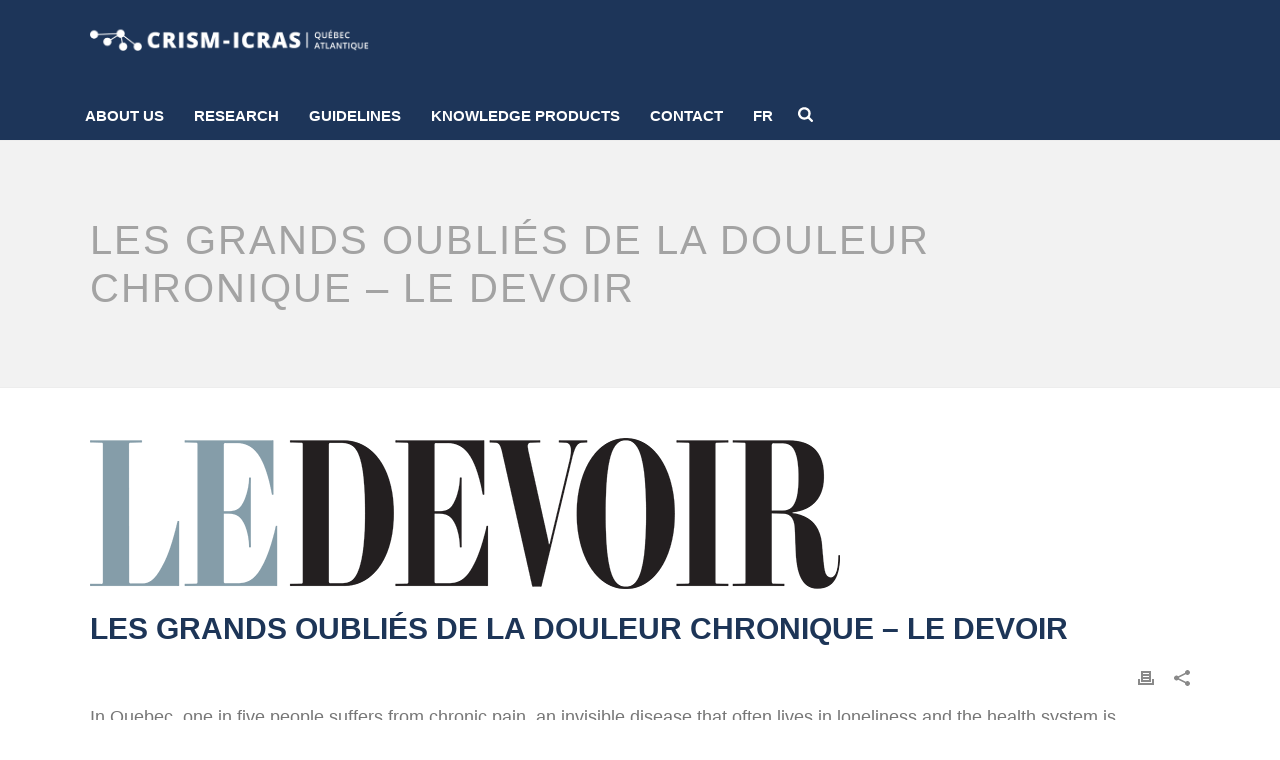

--- FILE ---
content_type: text/html; charset=UTF-8
request_url: https://www.crismquebecatlantic.ca/en/les-grands-oublies-de-la-douleur-chronique-le-devoir/
body_size: 24867
content:
<!DOCTYPE html><html
lang="en-US" ><head><meta
charset="UTF-8" /><meta
name="viewport" content="width=device-width, initial-scale=1.0, minimum-scale=1.0, maximum-scale=1.0, user-scalable=0" /><meta
http-equiv="X-UA-Compatible" content="IE=edge,chrome=1" /><meta
name="format-detection" content="telephone=no"><script type="text/javascript">var ajaxurl = "https://www.crismquebecatlantic.ca/wp-admin/admin-ajax.php";</script><meta
name='robots' content='index, follow, max-image-preview:large, max-snippet:-1, max-video-preview:-1' /><link
rel="alternate" hreflang="en" href="https://www.crismquebecatlantic.ca/en/les-grands-oublies-de-la-douleur-chronique-le-devoir/" /><link
rel="alternate" hreflang="fr" href="https://www.crismquebecatlantic.ca/fr/les-grands-oublies-de-la-douleur-chronique-le-devoir/" /><link
rel="alternate" hreflang="x-default" href="https://www.crismquebecatlantic.ca/fr/les-grands-oublies-de-la-douleur-chronique-le-devoir/" /> <script data-cfasync="false" data-pagespeed-no-defer>var gtm4wp_datalayer_name = "dataLayer";
	var dataLayer = dataLayer || [];</script> <style id="critical-path-css" type="text/css">body,html{width:100%;height:100%;margin:0;padding:0}.page-preloader{top:0;left:0;z-index:999;position:fixed;height:100%;width:100%;text-align:center}.preloader-preview-area{animation-delay:-.2s;top:50%;-ms-transform:translateY(100%);transform:translateY(100%);margin-top:10px;max-height:calc(50% - 20px);opacity:1;width:100%;text-align:center;position:absolute}.preloader-logo{max-width:90%;top:50%;-ms-transform:translateY(-100%);transform:translateY(-100%);margin:-10px auto 0 auto;max-height:calc(50% - 20px);opacity:1;position:relative}.ball-pulse>div{width:15px;height:15px;border-radius:100%;margin:2px;animation-fill-mode:both;display:inline-block;animation:ball-pulse .75s infinite cubic-bezier(.2,.68,.18,1.08)}.ball-pulse>div:nth-child(1){animation-delay:-.36s}.ball-pulse>div:nth-child(2){animation-delay:-.24s}.ball-pulse>div:nth-child(3){animation-delay:-.12s}@keyframes ball-pulse{0%{transform:scale(1);opacity:1}45%{transform:scale(.1);opacity:.7}80%{transform:scale(1);opacity:1}}.ball-clip-rotate-pulse{position:relative;-ms-transform:translateY(-15px) translateX(-10px);transform:translateY(-15px) translateX(-10px);display:inline-block}.ball-clip-rotate-pulse>div{animation-fill-mode:both;position:absolute;top:0;left:0;border-radius:100%}.ball-clip-rotate-pulse>div:first-child{height:36px;width:36px;top:7px;left:-7px;animation:ball-clip-rotate-pulse-scale 1s 0s cubic-bezier(.09,.57,.49,.9) infinite}.ball-clip-rotate-pulse>div:last-child{position:absolute;width:50px;height:50px;left:-16px;top:-2px;background:0 0;border:2px solid;animation:ball-clip-rotate-pulse-rotate 1s 0s cubic-bezier(.09,.57,.49,.9) infinite;animation-duration:1s}@keyframes ball-clip-rotate-pulse-rotate{0%{transform:rotate(0) scale(1)}50%{transform:rotate(180deg) scale(.6)}100%{transform:rotate(360deg) scale(1)}}@keyframes ball-clip-rotate-pulse-scale{30%{transform:scale(.3)}100%{transform:scale(1)}}@keyframes square-spin{25%{transform:perspective(100px) rotateX(180deg) rotateY(0)}50%{transform:perspective(100px) rotateX(180deg) rotateY(180deg)}75%{transform:perspective(100px) rotateX(0) rotateY(180deg)}100%{transform:perspective(100px) rotateX(0) rotateY(0)}}.square-spin{display:inline-block}.square-spin>div{animation-fill-mode:both;width:50px;height:50px;animation:square-spin 3s 0s cubic-bezier(.09,.57,.49,.9) infinite}.cube-transition{position:relative;-ms-transform:translate(-25px,-25px);transform:translate(-25px,-25px);display:inline-block}.cube-transition>div{animation-fill-mode:both;width:15px;height:15px;position:absolute;top:-5px;left:-5px;animation:cube-transition 1.6s 0s infinite ease-in-out}.cube-transition>div:last-child{animation-delay:-.8s}@keyframes cube-transition{25%{transform:translateX(50px) scale(.5) rotate(-90deg)}50%{transform:translate(50px,50px) rotate(-180deg)}75%{transform:translateY(50px) scale(.5) rotate(-270deg)}100%{transform:rotate(-360deg)}}.ball-scale>div{border-radius:100%;margin:2px;animation-fill-mode:both;display:inline-block;height:60px;width:60px;animation:ball-scale 1s 0s ease-in-out infinite}@keyframes ball-scale{0%{transform:scale(0)}100%{transform:scale(1);opacity:0}}.line-scale>div{animation-fill-mode:both;display:inline-block;width:5px;height:50px;border-radius:2px;margin:2px}.line-scale>div:nth-child(1){animation:line-scale 1s -.5s infinite cubic-bezier(.2,.68,.18,1.08)}.line-scale>div:nth-child(2){animation:line-scale 1s -.4s infinite cubic-bezier(.2,.68,.18,1.08)}.line-scale>div:nth-child(3){animation:line-scale 1s -.3s infinite cubic-bezier(.2,.68,.18,1.08)}.line-scale>div:nth-child(4){animation:line-scale 1s -.2s infinite cubic-bezier(.2,.68,.18,1.08)}.line-scale>div:nth-child(5){animation:line-scale 1s -.1s infinite cubic-bezier(.2,.68,.18,1.08)}@keyframes line-scale{0%{transform:scaley(1)}50%{transform:scaley(.4)}100%{transform:scaley(1)}}.ball-scale-multiple{position:relative;-ms-transform:translateY(30px);transform:translateY(30px);display:inline-block}.ball-scale-multiple>div{border-radius:100%;animation-fill-mode:both;margin:2px;position:absolute;left:-30px;top:0;opacity:0;margin:0;width:50px;height:50px;animation:ball-scale-multiple 1s 0s linear infinite}.ball-scale-multiple>div:nth-child(2){animation-delay:-.2s}.ball-scale-multiple>div:nth-child(3){animation-delay:-.2s}@keyframes ball-scale-multiple{0%{transform:scale(0);opacity:0}5%{opacity:1}100%{transform:scale(1);opacity:0}}.ball-pulse-sync{display:inline-block}.ball-pulse-sync>div{width:15px;height:15px;border-radius:100%;margin:2px;animation-fill-mode:both;display:inline-block}.ball-pulse-sync>div:nth-child(1){animation:ball-pulse-sync .6s -.21s infinite ease-in-out}.ball-pulse-sync>div:nth-child(2){animation:ball-pulse-sync .6s -.14s infinite ease-in-out}.ball-pulse-sync>div:nth-child(3){animation:ball-pulse-sync .6s -70ms infinite ease-in-out}@keyframes ball-pulse-sync{33%{transform:translateY(10px)}66%{transform:translateY(-10px)}100%{transform:translateY(0)}}.transparent-circle{display:inline-block;border-top:.5em solid rgba(255,255,255,.2);border-right:.5em solid rgba(255,255,255,.2);border-bottom:.5em solid rgba(255,255,255,.2);border-left:.5em solid #fff;transform:translateZ(0);animation:transparent-circle 1.1s infinite linear;width:50px;height:50px;border-radius:50%}.transparent-circle:after{border-radius:50%;width:10em;height:10em}@keyframes transparent-circle{0%{transform:rotate(0)}100%{transform:rotate(360deg)}}.ball-spin-fade-loader{position:relative;top:-10px;left:-10px;display:inline-block}.ball-spin-fade-loader>div{width:15px;height:15px;border-radius:100%;margin:2px;animation-fill-mode:both;position:absolute;animation:ball-spin-fade-loader 1s infinite linear}.ball-spin-fade-loader>div:nth-child(1){top:25px;left:0;animation-delay:-.84s;-webkit-animation-delay:-.84s}.ball-spin-fade-loader>div:nth-child(2){top:17.05px;left:17.05px;animation-delay:-.72s;-webkit-animation-delay:-.72s}.ball-spin-fade-loader>div:nth-child(3){top:0;left:25px;animation-delay:-.6s;-webkit-animation-delay:-.6s}.ball-spin-fade-loader>div:nth-child(4){top:-17.05px;left:17.05px;animation-delay:-.48s;-webkit-animation-delay:-.48s}.ball-spin-fade-loader>div:nth-child(5){top:-25px;left:0;animation-delay:-.36s;-webkit-animation-delay:-.36s}.ball-spin-fade-loader>div:nth-child(6){top:-17.05px;left:-17.05px;animation-delay:-.24s;-webkit-animation-delay:-.24s}.ball-spin-fade-loader>div:nth-child(7){top:0;left:-25px;animation-delay:-.12s;-webkit-animation-delay:-.12s}.ball-spin-fade-loader>div:nth-child(8){top:17.05px;left:-17.05px;animation-delay:0s;-webkit-animation-delay:0s}@keyframes ball-spin-fade-loader{50%{opacity:.3;transform:scale(.4)}100%{opacity:1;transform:scale(1)}}</style><title>Les grands oubliés de la douleur chronique – Le devoir - CRISM</title><meta
name="description" content="In Quebec, one in five people suffers from chronic pain, an invisible disease that often lives in loneliness and the health system is disarmed in many" /><link
rel="canonical" href="https://www.crismquebecatlantic.ca/en/les-grands-oublies-de-la-douleur-chronique-le-devoir/" /><meta
property="og:locale" content="en_US" /><meta
property="og:type" content="article" /><meta
property="og:title" content="Les grands oubliés de la douleur chronique – Le devoir - CRISM" /><meta
property="og:description" content="In Quebec, one in five people suffers from chronic pain, an invisible disease that often lives in loneliness and the health system is disarmed in many" /><meta
property="og:url" content="https://www.crismquebecatlantic.ca/en/les-grands-oublies-de-la-douleur-chronique-le-devoir/" /><meta
property="og:site_name" content="CRISM" /><meta
property="article:published_time" content="2018-01-06T21:43:05+00:00" /><meta
property="article:modified_time" content="2019-11-02T18:37:19+00:00" /><meta
property="og:image" content="https://www.crismquebecatlantic.ca/wp-content/uploads/2017/12/logo_ledevoir.png" /><meta
property="og:image:width" content="750" /><meta
property="og:image:height" content="151" /><meta
property="og:image:type" content="image/png" /><meta
name="author" content="crismroot" /><meta
name="twitter:card" content="summary_large_image" /><meta
name="twitter:creator" content="@CrismCan" /><meta
name="twitter:site" content="@CrismCan" /><meta
name="twitter:label1" content="Written by" /><meta
name="twitter:data1" content="crismroot" /> <script type="application/ld+json" class="yoast-schema-graph">{"@context":"https://schema.org","@graph":[{"@type":"Article","@id":"https://www.crismquebecatlantic.ca/en/les-grands-oublies-de-la-douleur-chronique-le-devoir/#article","isPartOf":{"@id":"https://www.crismquebecatlantic.ca/en/les-grands-oublies-de-la-douleur-chronique-le-devoir/"},"author":{"name":"crismroot","@id":"https://www.crismquebecatlantic.ca/en/#/schema/person/e7bcc17efb2cd03b4604e4769807f747"},"headline":"Les grands oubliés de la douleur chronique – Le devoir","datePublished":"2018-01-06T21:43:05+00:00","dateModified":"2019-11-02T18:37:19+00:00","mainEntityOfPage":{"@id":"https://www.crismquebecatlantic.ca/en/les-grands-oublies-de-la-douleur-chronique-le-devoir/"},"wordCount":45,"commentCount":0,"publisher":{"@id":"https://www.crismquebecatlantic.ca/en/#organization"},"image":{"@id":"https://www.crismquebecatlantic.ca/en/les-grands-oublies-de-la-douleur-chronique-le-devoir/#primaryimage"},"thumbnailUrl":"https://www.crismquebecatlantic.ca/wp-content/uploads/2017/12/logo_ledevoir.png","articleSection":["Media"],"inLanguage":"en-US","potentialAction":[{"@type":"CommentAction","name":"Comment","target":["https://www.crismquebecatlantic.ca/en/les-grands-oublies-de-la-douleur-chronique-le-devoir/#respond"]}]},{"@type":"WebPage","@id":"https://www.crismquebecatlantic.ca/en/les-grands-oublies-de-la-douleur-chronique-le-devoir/","url":"https://www.crismquebecatlantic.ca/en/les-grands-oublies-de-la-douleur-chronique-le-devoir/","name":"Les grands oubliés de la douleur chronique – Le devoir - CRISM","isPartOf":{"@id":"https://www.crismquebecatlantic.ca/en/#website"},"primaryImageOfPage":{"@id":"https://www.crismquebecatlantic.ca/en/les-grands-oublies-de-la-douleur-chronique-le-devoir/#primaryimage"},"image":{"@id":"https://www.crismquebecatlantic.ca/en/les-grands-oublies-de-la-douleur-chronique-le-devoir/#primaryimage"},"thumbnailUrl":"https://www.crismquebecatlantic.ca/wp-content/uploads/2017/12/logo_ledevoir.png","datePublished":"2018-01-06T21:43:05+00:00","dateModified":"2019-11-02T18:37:19+00:00","description":"In Quebec, one in five people suffers from chronic pain, an invisible disease that often lives in loneliness and the health system is disarmed in many","breadcrumb":{"@id":"https://www.crismquebecatlantic.ca/en/les-grands-oublies-de-la-douleur-chronique-le-devoir/#breadcrumb"},"inLanguage":"en-US","potentialAction":[{"@type":"ReadAction","target":["https://www.crismquebecatlantic.ca/en/les-grands-oublies-de-la-douleur-chronique-le-devoir/"]}]},{"@type":"ImageObject","inLanguage":"en-US","@id":"https://www.crismquebecatlantic.ca/en/les-grands-oublies-de-la-douleur-chronique-le-devoir/#primaryimage","url":"https://www.crismquebecatlantic.ca/wp-content/uploads/2017/12/logo_ledevoir.png","contentUrl":"https://www.crismquebecatlantic.ca/wp-content/uploads/2017/12/logo_ledevoir.png","width":750,"height":151,"caption":"logo-le-devoir"},{"@type":"BreadcrumbList","@id":"https://www.crismquebecatlantic.ca/en/les-grands-oublies-de-la-douleur-chronique-le-devoir/#breadcrumb","itemListElement":[{"@type":"ListItem","position":1,"name":"Home2","item":"https://www.crismquebecatlantic.ca/en/"},{"@type":"ListItem","position":2,"name":"Les grands oubliés de la douleur chronique – Le devoir"}]},{"@type":"WebSite","@id":"https://www.crismquebecatlantic.ca/en/#website","url":"https://www.crismquebecatlantic.ca/en/","name":"CRISM","description":"Initiative canadienne de recherche en abus de substances","publisher":{"@id":"https://www.crismquebecatlantic.ca/en/#organization"},"potentialAction":[{"@type":"SearchAction","target":{"@type":"EntryPoint","urlTemplate":"https://www.crismquebecatlantic.ca/en/?s={search_term_string}"},"query-input":"required name=search_term_string"}],"inLanguage":"en-US"},{"@type":"Organization","@id":"https://www.crismquebecatlantic.ca/en/#organization","name":"CRISM","url":"https://www.crismquebecatlantic.ca/en/","logo":{"@type":"ImageObject","inLanguage":"en-US","@id":"https://www.crismquebecatlantic.ca/en/#/schema/logo/image/","url":"https://www.crismquebecatlantic.ca/wp-content/uploads/2018/01/crismlogo-full-bi-qa-fr.png","contentUrl":"https://www.crismquebecatlantic.ca/wp-content/uploads/2018/01/crismlogo-full-bi-qa-fr.png","width":1251,"height":163,"caption":"CRISM"},"image":{"@id":"https://www.crismquebecatlantic.ca/en/#/schema/logo/image/"},"sameAs":["https://x.com/CrismCan"]},{"@type":"Person","@id":"https://www.crismquebecatlantic.ca/en/#/schema/person/e7bcc17efb2cd03b4604e4769807f747","name":"crismroot","image":{"@type":"ImageObject","inLanguage":"en-US","@id":"https://www.crismquebecatlantic.ca/en/#/schema/person/image/","url":"https://secure.gravatar.com/avatar/91b9fe6628aac32feb9dd3b67b5c1d8a?s=96&d=mm&r=g","contentUrl":"https://secure.gravatar.com/avatar/91b9fe6628aac32feb9dd3b67b5c1d8a?s=96&d=mm&r=g","caption":"crismroot"}}]}</script> <link
rel="alternate" type="text/calendar" title="CRISM &raquo; iCal Feed" href="https://www.crismquebecatlantic.ca/en/events/?ical=1" /><link
rel="shortcut icon" href="https://www.crismquebecatlantic.ca/wp-content/uploads/2018/03/favicon.png"  /> <script type="text/javascript">window.abb = {};php = {};window.PHP = {};PHP.ajax = "https://www.crismquebecatlantic.ca/wp-admin/admin-ajax.php";PHP.wp_p_id = "524";var mk_header_parallax, mk_banner_parallax, mk_page_parallax, mk_footer_parallax, mk_body_parallax;var mk_images_dir = "https://www.crismquebecatlantic.ca/wp-content/themes/jupiter/assets/images",mk_theme_js_path = "https://www.crismquebecatlantic.ca/wp-content/themes/jupiter/assets/js",mk_theme_dir = "https://www.crismquebecatlantic.ca/wp-content/themes/jupiter",mk_captcha_placeholder = "Enter Captcha",mk_captcha_invalid_txt = "Invalid. Try again.",mk_captcha_correct_txt = "Captcha correct.",mk_responsive_nav_width = 1140,mk_vertical_header_back = "Back",mk_vertical_header_anim = "1",mk_check_rtl = true,mk_grid_width = 1140,mk_ajax_search_option = "fullscreen_search",mk_preloader_bg_color = "#fff",mk_accent_color = "#457b9d",mk_go_to_top =  "true",mk_smooth_scroll =  "true",mk_show_background_video =  "true",mk_preloader_bar_color = "#457b9d",mk_preloader_logo = "";var mk_header_parallax = false,mk_banner_parallax = false,mk_footer_parallax = false,mk_body_parallax = false,mk_no_more_posts = "No More Posts",mk_typekit_id   = "",mk_google_fonts = ["Open Sans:100italic,200italic,300italic,400italic,500italic,600italic,700italic,800italic,900italic,100,200,300,400,500,600,700,800,900"],mk_global_lazyload = true;</script><link
rel='stylesheet' id='wp-block-library-css' href='https://www.crismquebecatlantic.ca/wp-includes/css/dist/block-library/style.min.css' type='text/css' media='all' /><style id='wp-block-library-theme-inline-css' type='text/css'>.wp-block-audio figcaption{color:#555;font-size:13px;text-align:center}.is-dark-theme .wp-block-audio figcaption{color:#ffffffa6}.wp-block-audio{margin:0 0 1em}.wp-block-code{border:1px solid #ccc;border-radius:4px;font-family:Menlo,Consolas,monaco,monospace;padding:.8em 1em}.wp-block-embed figcaption{color:#555;font-size:13px;text-align:center}.is-dark-theme .wp-block-embed figcaption{color:#ffffffa6}.wp-block-embed{margin:0 0 1em}.blocks-gallery-caption{color:#555;font-size:13px;text-align:center}.is-dark-theme .blocks-gallery-caption{color:#ffffffa6}.wp-block-image figcaption{color:#555;font-size:13px;text-align:center}.is-dark-theme .wp-block-image figcaption{color:#ffffffa6}.wp-block-image{margin:0 0 1em}.wp-block-pullquote{border-bottom:4px solid;border-top:4px solid;color:currentColor;margin-bottom:1.75em}.wp-block-pullquote cite,.wp-block-pullquote footer,.wp-block-pullquote__citation{color:currentColor;font-size:.8125em;font-style:normal;text-transform:uppercase}.wp-block-quote{border-left:.25em solid;margin:0 0 1.75em;padding-left:1em}.wp-block-quote cite,.wp-block-quote footer{color:currentColor;font-size:.8125em;font-style:normal;position:relative}.wp-block-quote.has-text-align-right{border-left:none;border-right:.25em solid;padding-left:0;padding-right:1em}.wp-block-quote.has-text-align-center{border:none;padding-left:0}.wp-block-quote.is-large,.wp-block-quote.is-style-large,.wp-block-quote.is-style-plain{border:none}.wp-block-search .wp-block-search__label{font-weight:700}.wp-block-search__button{border:1px solid #ccc;padding:.375em .625em}:where(.wp-block-group.has-background){padding:1.25em 2.375em}.wp-block-separator.has-css-opacity{opacity:.4}.wp-block-separator{border:none;border-bottom:2px solid;margin-left:auto;margin-right:auto}.wp-block-separator.has-alpha-channel-opacity{opacity:1}.wp-block-separator:not(.is-style-wide):not(.is-style-dots){width:100px}.wp-block-separator.has-background:not(.is-style-dots){border-bottom:none;height:1px}.wp-block-separator.has-background:not(.is-style-wide):not(.is-style-dots){height:2px}.wp-block-table{margin:0 0 1em}.wp-block-table td,.wp-block-table th{word-break:normal}.wp-block-table figcaption{color:#555;font-size:13px;text-align:center}.is-dark-theme .wp-block-table figcaption{color:#ffffffa6}.wp-block-video figcaption{color:#555;font-size:13px;text-align:center}.is-dark-theme .wp-block-video figcaption{color:#ffffffa6}.wp-block-video{margin:0 0 1em}.wp-block-template-part.has-background{margin-bottom:0;margin-top:0;padding:1.25em 2.375em}</style><style id='classic-theme-styles-inline-css' type='text/css'>/*! This file is auto-generated */
.wp-block-button__link{color:#fff;background-color:#32373c;border-radius:9999px;box-shadow:none;text-decoration:none;padding:calc(.667em + 2px) calc(1.333em + 2px);font-size:1.125em}.wp-block-file__button{background:#32373c;color:#fff;text-decoration:none}</style><style id='global-styles-inline-css' type='text/css'>body{--wp--preset--color--black: #000000;--wp--preset--color--cyan-bluish-gray: #abb8c3;--wp--preset--color--white: #ffffff;--wp--preset--color--pale-pink: #f78da7;--wp--preset--color--vivid-red: #cf2e2e;--wp--preset--color--luminous-vivid-orange: #ff6900;--wp--preset--color--luminous-vivid-amber: #fcb900;--wp--preset--color--light-green-cyan: #7bdcb5;--wp--preset--color--vivid-green-cyan: #00d084;--wp--preset--color--pale-cyan-blue: #8ed1fc;--wp--preset--color--vivid-cyan-blue: #0693e3;--wp--preset--color--vivid-purple: #9b51e0;--wp--preset--gradient--vivid-cyan-blue-to-vivid-purple: linear-gradient(135deg,rgba(6,147,227,1) 0%,rgb(155,81,224) 100%);--wp--preset--gradient--light-green-cyan-to-vivid-green-cyan: linear-gradient(135deg,rgb(122,220,180) 0%,rgb(0,208,130) 100%);--wp--preset--gradient--luminous-vivid-amber-to-luminous-vivid-orange: linear-gradient(135deg,rgba(252,185,0,1) 0%,rgba(255,105,0,1) 100%);--wp--preset--gradient--luminous-vivid-orange-to-vivid-red: linear-gradient(135deg,rgba(255,105,0,1) 0%,rgb(207,46,46) 100%);--wp--preset--gradient--very-light-gray-to-cyan-bluish-gray: linear-gradient(135deg,rgb(238,238,238) 0%,rgb(169,184,195) 100%);--wp--preset--gradient--cool-to-warm-spectrum: linear-gradient(135deg,rgb(74,234,220) 0%,rgb(151,120,209) 20%,rgb(207,42,186) 40%,rgb(238,44,130) 60%,rgb(251,105,98) 80%,rgb(254,248,76) 100%);--wp--preset--gradient--blush-light-purple: linear-gradient(135deg,rgb(255,206,236) 0%,rgb(152,150,240) 100%);--wp--preset--gradient--blush-bordeaux: linear-gradient(135deg,rgb(254,205,165) 0%,rgb(254,45,45) 50%,rgb(107,0,62) 100%);--wp--preset--gradient--luminous-dusk: linear-gradient(135deg,rgb(255,203,112) 0%,rgb(199,81,192) 50%,rgb(65,88,208) 100%);--wp--preset--gradient--pale-ocean: linear-gradient(135deg,rgb(255,245,203) 0%,rgb(182,227,212) 50%,rgb(51,167,181) 100%);--wp--preset--gradient--electric-grass: linear-gradient(135deg,rgb(202,248,128) 0%,rgb(113,206,126) 100%);--wp--preset--gradient--midnight: linear-gradient(135deg,rgb(2,3,129) 0%,rgb(40,116,252) 100%);--wp--preset--font-size--small: 13px;--wp--preset--font-size--medium: 20px;--wp--preset--font-size--large: 36px;--wp--preset--font-size--x-large: 42px;--wp--preset--spacing--20: 0.44rem;--wp--preset--spacing--30: 0.67rem;--wp--preset--spacing--40: 1rem;--wp--preset--spacing--50: 1.5rem;--wp--preset--spacing--60: 2.25rem;--wp--preset--spacing--70: 3.38rem;--wp--preset--spacing--80: 5.06rem;--wp--preset--shadow--natural: 6px 6px 9px rgba(0, 0, 0, 0.2);--wp--preset--shadow--deep: 12px 12px 50px rgba(0, 0, 0, 0.4);--wp--preset--shadow--sharp: 6px 6px 0px rgba(0, 0, 0, 0.2);--wp--preset--shadow--outlined: 6px 6px 0px -3px rgba(255, 255, 255, 1), 6px 6px rgba(0, 0, 0, 1);--wp--preset--shadow--crisp: 6px 6px 0px rgba(0, 0, 0, 1);}:where(.is-layout-flex){gap: 0.5em;}:where(.is-layout-grid){gap: 0.5em;}body .is-layout-flex{display: flex;}body .is-layout-flex{flex-wrap: wrap;align-items: center;}body .is-layout-flex > *{margin: 0;}body .is-layout-grid{display: grid;}body .is-layout-grid > *{margin: 0;}:where(.wp-block-columns.is-layout-flex){gap: 2em;}:where(.wp-block-columns.is-layout-grid){gap: 2em;}:where(.wp-block-post-template.is-layout-flex){gap: 1.25em;}:where(.wp-block-post-template.is-layout-grid){gap: 1.25em;}.has-black-color{color: var(--wp--preset--color--black) !important;}.has-cyan-bluish-gray-color{color: var(--wp--preset--color--cyan-bluish-gray) !important;}.has-white-color{color: var(--wp--preset--color--white) !important;}.has-pale-pink-color{color: var(--wp--preset--color--pale-pink) !important;}.has-vivid-red-color{color: var(--wp--preset--color--vivid-red) !important;}.has-luminous-vivid-orange-color{color: var(--wp--preset--color--luminous-vivid-orange) !important;}.has-luminous-vivid-amber-color{color: var(--wp--preset--color--luminous-vivid-amber) !important;}.has-light-green-cyan-color{color: var(--wp--preset--color--light-green-cyan) !important;}.has-vivid-green-cyan-color{color: var(--wp--preset--color--vivid-green-cyan) !important;}.has-pale-cyan-blue-color{color: var(--wp--preset--color--pale-cyan-blue) !important;}.has-vivid-cyan-blue-color{color: var(--wp--preset--color--vivid-cyan-blue) !important;}.has-vivid-purple-color{color: var(--wp--preset--color--vivid-purple) !important;}.has-black-background-color{background-color: var(--wp--preset--color--black) !important;}.has-cyan-bluish-gray-background-color{background-color: var(--wp--preset--color--cyan-bluish-gray) !important;}.has-white-background-color{background-color: var(--wp--preset--color--white) !important;}.has-pale-pink-background-color{background-color: var(--wp--preset--color--pale-pink) !important;}.has-vivid-red-background-color{background-color: var(--wp--preset--color--vivid-red) !important;}.has-luminous-vivid-orange-background-color{background-color: var(--wp--preset--color--luminous-vivid-orange) !important;}.has-luminous-vivid-amber-background-color{background-color: var(--wp--preset--color--luminous-vivid-amber) !important;}.has-light-green-cyan-background-color{background-color: var(--wp--preset--color--light-green-cyan) !important;}.has-vivid-green-cyan-background-color{background-color: var(--wp--preset--color--vivid-green-cyan) !important;}.has-pale-cyan-blue-background-color{background-color: var(--wp--preset--color--pale-cyan-blue) !important;}.has-vivid-cyan-blue-background-color{background-color: var(--wp--preset--color--vivid-cyan-blue) !important;}.has-vivid-purple-background-color{background-color: var(--wp--preset--color--vivid-purple) !important;}.has-black-border-color{border-color: var(--wp--preset--color--black) !important;}.has-cyan-bluish-gray-border-color{border-color: var(--wp--preset--color--cyan-bluish-gray) !important;}.has-white-border-color{border-color: var(--wp--preset--color--white) !important;}.has-pale-pink-border-color{border-color: var(--wp--preset--color--pale-pink) !important;}.has-vivid-red-border-color{border-color: var(--wp--preset--color--vivid-red) !important;}.has-luminous-vivid-orange-border-color{border-color: var(--wp--preset--color--luminous-vivid-orange) !important;}.has-luminous-vivid-amber-border-color{border-color: var(--wp--preset--color--luminous-vivid-amber) !important;}.has-light-green-cyan-border-color{border-color: var(--wp--preset--color--light-green-cyan) !important;}.has-vivid-green-cyan-border-color{border-color: var(--wp--preset--color--vivid-green-cyan) !important;}.has-pale-cyan-blue-border-color{border-color: var(--wp--preset--color--pale-cyan-blue) !important;}.has-vivid-cyan-blue-border-color{border-color: var(--wp--preset--color--vivid-cyan-blue) !important;}.has-vivid-purple-border-color{border-color: var(--wp--preset--color--vivid-purple) !important;}.has-vivid-cyan-blue-to-vivid-purple-gradient-background{background: var(--wp--preset--gradient--vivid-cyan-blue-to-vivid-purple) !important;}.has-light-green-cyan-to-vivid-green-cyan-gradient-background{background: var(--wp--preset--gradient--light-green-cyan-to-vivid-green-cyan) !important;}.has-luminous-vivid-amber-to-luminous-vivid-orange-gradient-background{background: var(--wp--preset--gradient--luminous-vivid-amber-to-luminous-vivid-orange) !important;}.has-luminous-vivid-orange-to-vivid-red-gradient-background{background: var(--wp--preset--gradient--luminous-vivid-orange-to-vivid-red) !important;}.has-very-light-gray-to-cyan-bluish-gray-gradient-background{background: var(--wp--preset--gradient--very-light-gray-to-cyan-bluish-gray) !important;}.has-cool-to-warm-spectrum-gradient-background{background: var(--wp--preset--gradient--cool-to-warm-spectrum) !important;}.has-blush-light-purple-gradient-background{background: var(--wp--preset--gradient--blush-light-purple) !important;}.has-blush-bordeaux-gradient-background{background: var(--wp--preset--gradient--blush-bordeaux) !important;}.has-luminous-dusk-gradient-background{background: var(--wp--preset--gradient--luminous-dusk) !important;}.has-pale-ocean-gradient-background{background: var(--wp--preset--gradient--pale-ocean) !important;}.has-electric-grass-gradient-background{background: var(--wp--preset--gradient--electric-grass) !important;}.has-midnight-gradient-background{background: var(--wp--preset--gradient--midnight) !important;}.has-small-font-size{font-size: var(--wp--preset--font-size--small) !important;}.has-medium-font-size{font-size: var(--wp--preset--font-size--medium) !important;}.has-large-font-size{font-size: var(--wp--preset--font-size--large) !important;}.has-x-large-font-size{font-size: var(--wp--preset--font-size--x-large) !important;}
.wp-block-navigation a:where(:not(.wp-element-button)){color: inherit;}
:where(.wp-block-post-template.is-layout-flex){gap: 1.25em;}:where(.wp-block-post-template.is-layout-grid){gap: 1.25em;}
:where(.wp-block-columns.is-layout-flex){gap: 2em;}:where(.wp-block-columns.is-layout-grid){gap: 2em;}
.wp-block-pullquote{font-size: 1.5em;line-height: 1.6;}</style><link
rel='stylesheet' id='wpml-blocks-css' href='https://www.crismquebecatlantic.ca/wp-content/plugins/sitepress-multilingual-cms/dist/css/blocks/styles.css' type='text/css' media='all' /><link
rel='stylesheet' id='contact-form-7-css' href='https://www.crismquebecatlantic.ca/wp-content/plugins/contact-form-7/includes/css/styles.css' type='text/css' media='all' /><style id='contact-form-7-inline-css' type='text/css'>.wpcf7 .wpcf7-recaptcha iframe {margin-bottom: 0;}.wpcf7 .wpcf7-recaptcha[data-align="center"] > div {margin: 0 auto;}.wpcf7 .wpcf7-recaptcha[data-align="right"] > div {margin: 0 0 0 auto;}</style><link
rel='stylesheet' id='wpml-menu-item-0-css' href='https://www.crismquebecatlantic.ca/wp-content/plugins/sitepress-multilingual-cms/templates/language-switchers/menu-item/style.min.css' type='text/css' media='all' /><link
rel='stylesheet' id='cms-navigation-style-base-css' href='https://www.crismquebecatlantic.ca/wp-content/plugins/wpml-cms-nav/res/css/cms-navigation-base.css' type='text/css' media='screen' /><link
rel='stylesheet' id='cms-navigation-style-css' href='https://www.crismquebecatlantic.ca/wp-content/plugins/wpml-cms-nav/res/css/cms-navigation.css' type='text/css' media='screen' /><link
rel='stylesheet' id='theme-styles-css' href='https://www.crismquebecatlantic.ca/wp-content/themes/jupiter/assets/stylesheet/min/full-styles.6.10.2.css' type='text/css' media='all' /><style id='theme-styles-inline-css' type='text/css'>#wpadminbar {
				-webkit-backface-visibility: hidden;
				backface-visibility: hidden;
				-webkit-perspective: 1000;
				-ms-perspective: 1000;
				perspective: 1000;
				-webkit-transform: translateZ(0px);
				-ms-transform: translateZ(0px);
				transform: translateZ(0px);
			}
			@media screen and (max-width: 600px) {
				#wpadminbar {
					position: fixed !important;
				}
			}
		
body { background-color:#fff; } .hb-custom-header #mk-page-introduce, .mk-header { background-color:#f2f2f2;background-size:cover;-webkit-background-size:cover;-moz-background-size:cover; } .hb-custom-header > div, .mk-header-bg { background-color:#1d3559; } .mk-classic-nav-bg { background-color:#1d3559; } .master-holder-bg { background-color:#fff; } #mk-footer { background-color:#1d3559; } #mk-boxed-layout { -webkit-box-shadow:0 0 px rgba(0, 0, 0, ); -moz-box-shadow:0 0 px rgba(0, 0, 0, ); box-shadow:0 0 px rgba(0, 0, 0, ); } .mk-news-tab .mk-tabs-tabs .is-active a, .mk-fancy-title.pattern-style span, .mk-fancy-title.pattern-style.color-gradient span:after, .page-bg-color { background-color:#fff; } .page-title { font-size:40px; color:#a3a3a3; text-transform:uppercase; font-weight:200; letter-spacing:2px; } .page-subtitle { font-size:14px; line-height:100%; color:#a3a3a3; font-size:14px; text-transform:none; } .mk-header { border-bottom:1px solid #ededed; } .header-style-1 .mk-header-padding-wrapper, .header-style-2 .mk-header-padding-wrapper, .header-style-3 .mk-header-padding-wrapper { padding-top:141px; } .mk-process-steps[max-width~="950px"] ul::before { display:none !important; } .mk-process-steps[max-width~="950px"] li { margin-bottom:30px !important; width:100% !important; text-align:center; } .mk-event-countdown-ul[max-width~="750px"] li { width:90%; display:block; margin:0 auto 15px; } body { font-family:Open Sans } body, h1, h2, h3, h4, h5, h6, p:not(.form-row):not(.woocommerce-mini-cart__empty-message):not(.woocommerce-mini-cart__total):not(.woocommerce-mini-cart__buttons):not(.mk-product-total-name):not(.woocommerce-result-count), .woocommerce-customer-details address, a, textarea,input,select,button, #mk-page-introduce, .the-title, .mk-edge-title, .edge-title, .mk-edge-desc, .edge-desc, .main-navigation-ul, .mk-vm-menuwrapper, #mk-footer-navigation ul li a, .vm-header-copyright, .mk-footer-copyright, .mk-content-box, .filter-portfolio a, .mk-button, .mk-blockquote, .mk-pricing-table .mk-offer-title, .mk-pricing-table .mk-pricing-plan, .mk-pricing-table .mk-pricing-price, .mk-tabs-tabs a, .mk-accordion-tab, .mk-toggle-title, .mk-dropcaps, .price, .mk-imagebox, .mk-event-countdown, .mk-fancy-title, .mk-button-gradient, .mk-iconBox-gradient, .mk-custom-box, .mk-ornamental-title, .mk-subscribe, .mk-timeline, .mk-blog-container .mk-blog-meta .the-title, .post .blog-single-title, .mk-blog-hero .content-holder .the-title, .blog-blockquote-content, .blog-twitter-content, .mk-blog-container .mk-blog-meta .the-excerpt p, .mk-single-content p, .mk-employees .mk-employee-item .team-info-wrapper .team-member-name, .mk-testimonial-quote, .mk-contact-form, .mk-contact-form input,.mk-contact-form button, .mk-box-icon .icon-box-title { font-family:Trebuchet MS, Helvetica, sans-serif } @font-face { font-family:'star'; src:url('https://www.crismquebecatlantic.ca/wp-content/themes/jupiter/assets/stylesheet/fonts/star/font.eot'); src:url('https://www.crismquebecatlantic.ca/wp-content/themes/jupiter/assets/stylesheet/fonts/star/font.eot?#iefix') format('embedded-opentype'), url('https://www.crismquebecatlantic.ca/wp-content/themes/jupiter/assets/stylesheet/fonts/star/font.woff') format('woff'), url('https://www.crismquebecatlantic.ca/wp-content/themes/jupiter/assets/stylesheet/fonts/star/font.ttf') format('truetype'), url('https://www.crismquebecatlantic.ca/wp-content/themes/jupiter/assets/stylesheet/fonts/star/font.svg#star') format('svg'); font-weight:normal; font-style:normal; } @font-face { font-family:'WooCommerce'; src:url('https://www.crismquebecatlantic.ca/wp-content/themes/jupiter/assets/stylesheet/fonts/woocommerce/font.eot'); src:url('https://www.crismquebecatlantic.ca/wp-content/themes/jupiter/assets/stylesheet/fonts/woocommerce/font.eot?#iefix') format('embedded-opentype'), url('https://www.crismquebecatlantic.ca/wp-content/themes/jupiter/assets/stylesheet/fonts/woocommerce/font.woff') format('woff'), url('https://www.crismquebecatlantic.ca/wp-content/themes/jupiter/assets/stylesheet/fonts/woocommerce/font.ttf') format('truetype'), url('https://www.crismquebecatlantic.ca/wp-content/themes/jupiter/assets/stylesheet/fonts/woocommerce/font.svg#WooCommerce') format('svg'); font-weight:normal; font-style:normal; }.liste { font-size:115% !important; } @font-face{ font-display:swap; } #mk-page-introduce { padding:75px 0 !important; } .theme-content .vc_btn3.vc_btn3-color-juicy-pink, .theme-content .vc_btn3.vc_btn3-color-juicy-pink.vc_btn3-style-flat, .vc_btn3.vc_btn3-color-grey.vc_btn3-style-modern{ background-color:#1d3557 !important; color:white !important; font-family:'Trebuchet MS', 'Helvetica', 'sans serif' !important; } .theme-content .vc_btn3.vc_btn3-color-juicy-pink:hover, .theme-content .vc_btn3.vc_btn3-color-juicy-pink.vc_btn3-style-flat:hover, .vc_btn3.vc_btn3-color-grey.vc_btn3-style-modern:hover { background-color: #a8dadc !important; } #mk-footer .footer-wrapper .mk-padding-wrapper a.link_mailchimp{ font-family:'Trebuchet MS', 'Helvetica', 'sans serif' !important; font-size:18px !important; text-transform:uppercase; text-decoration:underline; font-size:20px; } #mk-footer .footer-wrapper .mk-padding-wrapper a:hover{ color:#a8dadc !important; } #mk-footer .footer-wrapper .mk-padding-wrapper #menu-footer > li.current-menu-item a, #mk-footer .footer-wrapper .mk-padding-wrapper #menu-footer > li.current-page-ancestor a, #mk-footer .footer-wrapper .mk-padding-wrapper #menu-footer-ang > li.current-menu-item a, #mk-footer .footer-wrapper .mk-padding-wrapper #menu-footer-ang > li.current-page-ancestor a { color:#a8dadc !important; } .theme-content a { text-decoration:none !important; color:#1d3557 !important; } .rs-parallax-wrap a { color:rgb(255, 255, 255) !important; } .theme-content a:hover { text-decoration:none !important; color:#457b9d !important; } .theme-content a:link { text-decoration:none !important; } .vc_btn3-color-white { color:#1d3557 !important; } .vc_btn3-color-white:hover, .vc_btn3-color-white:hover, .vc_btn3.vc_btn3-color-white:hover { background-color: #1d3557 !important; color:#a8dadc !important; } nav .sub-menu { background-color:#f2f2f2 !important; } .sub-menu a.menu-item-link { color:#1d3557 !important; } .megamenu-title{ color:#1d3557 !important; text-transform:uppercase !important; } .mk-main-navigation ul .megamenu-title:after{ background-color:#1d3557 !important; } .mk-testimonial .avantgarde-style.mk-testimonial-image img{ width:100% !important; height:auto !important; } .mk-flexslider .mk-banner-slides-img, .mk-flexslider .mk-flex-slides img { width:40% !important; display:block; }</style><link
rel='stylesheet' id='mkhb-render-css' href='https://www.crismquebecatlantic.ca/wp-content/themes/jupiter/header-builder/includes/assets/css/mkhb-render.css' type='text/css' media='all' /><link
rel='stylesheet' id='mkhb-row-css' href='https://www.crismquebecatlantic.ca/wp-content/themes/jupiter/header-builder/includes/assets/css/mkhb-row.css' type='text/css' media='all' /><link
rel='stylesheet' id='mkhb-column-css' href='https://www.crismquebecatlantic.ca/wp-content/themes/jupiter/header-builder/includes/assets/css/mkhb-column.css' type='text/css' media='all' /><link
rel='stylesheet' id='theme-options-css' href='https://www.crismquebecatlantic.ca/wp-content/uploads/mk_assets/theme-options-production-1692027988.css' type='text/css' media='all' /><link
rel='stylesheet' id='jupiter-donut-shortcodes-css' href='https://www.crismquebecatlantic.ca/wp-content/plugins/jupiter-donut/assets/css/shortcodes-styles.min.css' type='text/css' media='all' /><link
rel='stylesheet' id='mk-style-css' href='https://www.crismquebecatlantic.ca/wp-content/themes/crism/style.css' type='text/css' media='all' /> <script type="text/javascript" data-noptimize='' data-no-minify='' src="https://www.crismquebecatlantic.ca/wp-content/themes/jupiter/assets/js/plugins/wp-enqueue/min/webfontloader.js" id="mk-webfontloader-js"></script> <script type="text/javascript" id="mk-webfontloader-js-after">/*  */
WebFontConfig = {
	timeout: 2000
}

if ( mk_typekit_id.length > 0 ) {
	WebFontConfig.typekit = {
		id: mk_typekit_id
	}
}

if ( mk_google_fonts.length > 0 ) {
	WebFontConfig.google = {
		families:  mk_google_fonts
	}
}

if ( (mk_google_fonts.length > 0 || mk_typekit_id.length > 0) && navigator.userAgent.indexOf("Speed Insights") == -1) {
	WebFont.load( WebFontConfig );
}
		
/*  */</script> <script type="text/javascript" src="https://www.crismquebecatlantic.ca/wp-includes/js/jquery/jquery.min.js" id="jquery-core-js"></script> <script type="text/javascript" src="https://www.crismquebecatlantic.ca/wp-includes/js/jquery/jquery-migrate.min.js" id="jquery-migrate-js"></script> <script type="text/javascript" id="wpml-browser-redirect-js-extra">/*  */
var wpml_browser_redirect_params = {"pageLanguage":"en","languageUrls":{"en_us":"https:\/\/www.crismquebecatlantic.ca\/en\/les-grands-oublies-de-la-douleur-chronique-le-devoir\/","en":"https:\/\/www.crismquebecatlantic.ca\/en\/les-grands-oublies-de-la-douleur-chronique-le-devoir\/","us":"https:\/\/www.crismquebecatlantic.ca\/en\/les-grands-oublies-de-la-douleur-chronique-le-devoir\/","fr_fr":"https:\/\/www.crismquebecatlantic.ca\/fr\/les-grands-oublies-de-la-douleur-chronique-le-devoir\/","fr":"https:\/\/www.crismquebecatlantic.ca\/fr\/les-grands-oublies-de-la-douleur-chronique-le-devoir\/"},"cookie":{"name":"_icl_visitor_lang_js","domain":"www.crismquebecatlantic.ca","path":"\/","expiration":24}};
/*  */</script> <script type="text/javascript" src="https://www.crismquebecatlantic.ca/wp-content/plugins/sitepress-multilingual-cms/dist/js/browser-redirect/app.js" id="wpml-browser-redirect-js"></script> <script></script><link
rel="https://api.w.org/" href="https://www.crismquebecatlantic.ca/en/wp-json/" /><link
rel="alternate" type="application/json" href="https://www.crismquebecatlantic.ca/en/wp-json/wp/v2/posts/524" /><link
rel="EditURI" type="application/rsd+xml" title="RSD" href="https://www.crismquebecatlantic.ca/xmlrpc.php?rsd" /><link
rel="alternate" type="application/json+oembed" href="https://www.crismquebecatlantic.ca/en/wp-json/oembed/1.0/embed?url=https%3A%2F%2Fwww.crismquebecatlantic.ca%2Fen%2Fles-grands-oublies-de-la-douleur-chronique-le-devoir%2F" /><link
rel="alternate" type="text/xml+oembed" href="https://www.crismquebecatlantic.ca/en/wp-json/oembed/1.0/embed?url=https%3A%2F%2Fwww.crismquebecatlantic.ca%2Fen%2Fles-grands-oublies-de-la-douleur-chronique-le-devoir%2F&#038;format=xml" /><meta
name="generator" content="WPML ver:4.6.9 stt:1,4;" /><meta
name="tec-api-version" content="v1"><meta
name="tec-api-origin" content="https://www.crismquebecatlantic.ca/en/"><link
rel="alternate" href="https://www.crismquebecatlantic.ca/en/wp-json/tribe/events/v1/" /> <script data-cfasync="false" data-pagespeed-no-defer>var dataLayer_content = {"pagePostType":"post","pagePostType2":"single-post","pageCategory":["media"],"pagePostAuthor":"crismroot"};
	dataLayer.push( dataLayer_content );</script> <script data-cfasync="false">(function(w,d,s,l,i){w[l]=w[l]||[];w[l].push({'gtm.start':
new Date().getTime(),event:'gtm.js'});var f=d.getElementsByTagName(s)[0],
j=d.createElement(s),dl=l!='dataLayer'?'&l='+l:'';j.async=true;j.src=
'//www.googletagmanager.com/gtm.js?id='+i+dl;f.parentNode.insertBefore(j,f);
})(window,document,'script','dataLayer','GTM-NCGB3JW');</script> <meta
itemprop="author" content="crismroot" /><meta
itemprop="datePublished" content="6 January 2018" /><meta
itemprop="dateModified" content="2 November 2019" /><meta
itemprop="publisher" content="CRISM" /><script>var isTest = false;</script><meta
name="generator" content="Powered by WPBakery Page Builder - drag and drop page builder for WordPress."/><meta
name="generator" content="Powered by Slider Revolution 6.6.20 - responsive, Mobile-Friendly Slider Plugin for WordPress with comfortable drag and drop interface." /> <script>function setREVStartSize(e){
			//window.requestAnimationFrame(function() {
				window.RSIW = window.RSIW===undefined ? window.innerWidth : window.RSIW;
				window.RSIH = window.RSIH===undefined ? window.innerHeight : window.RSIH;
				try {
					var pw = document.getElementById(e.c).parentNode.offsetWidth,
						newh;
					pw = pw===0 || isNaN(pw) || (e.l=="fullwidth" || e.layout=="fullwidth") ? window.RSIW : pw;
					e.tabw = e.tabw===undefined ? 0 : parseInt(e.tabw);
					e.thumbw = e.thumbw===undefined ? 0 : parseInt(e.thumbw);
					e.tabh = e.tabh===undefined ? 0 : parseInt(e.tabh);
					e.thumbh = e.thumbh===undefined ? 0 : parseInt(e.thumbh);
					e.tabhide = e.tabhide===undefined ? 0 : parseInt(e.tabhide);
					e.thumbhide = e.thumbhide===undefined ? 0 : parseInt(e.thumbhide);
					e.mh = e.mh===undefined || e.mh=="" || e.mh==="auto" ? 0 : parseInt(e.mh,0);
					if(e.layout==="fullscreen" || e.l==="fullscreen")
						newh = Math.max(e.mh,window.RSIH);
					else{
						e.gw = Array.isArray(e.gw) ? e.gw : [e.gw];
						for (var i in e.rl) if (e.gw[i]===undefined || e.gw[i]===0) e.gw[i] = e.gw[i-1];
						e.gh = e.el===undefined || e.el==="" || (Array.isArray(e.el) && e.el.length==0)? e.gh : e.el;
						e.gh = Array.isArray(e.gh) ? e.gh : [e.gh];
						for (var i in e.rl) if (e.gh[i]===undefined || e.gh[i]===0) e.gh[i] = e.gh[i-1];
											
						var nl = new Array(e.rl.length),
							ix = 0,
							sl;
						e.tabw = e.tabhide>=pw ? 0 : e.tabw;
						e.thumbw = e.thumbhide>=pw ? 0 : e.thumbw;
						e.tabh = e.tabhide>=pw ? 0 : e.tabh;
						e.thumbh = e.thumbhide>=pw ? 0 : e.thumbh;
						for (var i in e.rl) nl[i] = e.rl[i]<window.RSIW ? 0 : e.rl[i];
						sl = nl[0];
						for (var i in nl) if (sl>nl[i] && nl[i]>0) { sl = nl[i]; ix=i;}
						var m = pw>(e.gw[ix]+e.tabw+e.thumbw) ? 1 : (pw-(e.tabw+e.thumbw)) / (e.gw[ix]);
						newh =  (e.gh[ix] * m) + (e.tabh + e.thumbh);
					}
					var el = document.getElementById(e.c);
					if (el!==null && el) el.style.height = newh+"px";
					el = document.getElementById(e.c+"_wrapper");
					if (el!==null && el) {
						el.style.height = newh+"px";
						el.style.display = "block";
					}
				} catch(e){
					console.log("Failure at Presize of Slider:" + e)
				}
			//});
		  };</script> <meta
name="generator" content="CRISM " /><noscript><style>.wpb_animate_when_almost_visible { opacity: 1; }</style></noscript></head><body
class="post-template-default single single-post postid-524 single-format-standard tribe-no-js page-template-crism media wpb-js-composer js-comp-ver-7.7.2 vc_responsive" itemscope="itemscope" itemtype="https://schema.org/WebPage"  data-adminbar=""><noscript><iframe
src="https://www.googletagmanager.com/ns.html?id=GTM-NCGB3JW" height="0" width="0" style="display:none;visibility:hidden" aria-hidden="true"></iframe></noscript><div
id="top-of-page"></div><div
id="mk-boxed-layout"><div
id="mk-theme-container" ><header
data-height='140'
data-sticky-height='49'
data-responsive-height='90'
data-transparent-skin=''
data-header-style='1'
data-sticky-style='fixed'
data-sticky-offset='header' id="mk-header-1" class="mk-header header-style-1 header-align-left  toolbar-false menu-hover-5 sticky-style-fixed mk-background-stretch boxed-header " role="banner" itemscope="itemscope" itemtype="https://schema.org/WPHeader" ><div
class="mk-header-holder"><div
class="mk-header-inner add-header-height"><div
class="mk-header-bg "></div><div
class="mk-grid header-grid"><div
class="mk-header-nav-container one-row-style menu-hover-style-5" role="navigation" itemscope="itemscope" itemtype="https://schema.org/SiteNavigationElement" ><nav
class="mk-main-navigation js-main-nav"><ul
id="menu-main-menu-ang" class="main-navigation-ul"><li
id="menu-item-1504" class="menu-item menu-item-type-post_type menu-item-object-page menu-item-has-children no-mega-menu"><a
class="menu-item-link js-smooth-scroll"  href="https://www.crismquebecatlantic.ca/en/quebec-atlantic-node/">About us</a><ul
style="" class="sub-menu "><li
id="menu-item-831" class="menu-item menu-item-type-post_type menu-item-object-page menu-item-has-children"><a
class="menu-item-link js-smooth-scroll"  href="https://www.crismquebecatlantic.ca/en/quebec-atlantic-node/">Quebec Atlantic Node</a><i
class="menu-sub-level-arrow"><svg
class="mk-svg-icon" data-name="mk-icon-angle-right" data-cacheid="icon-697206a4d60c9" style=" height:16px; width: 5.7142857142857px; "  xmlns="http://www.w3.org/2000/svg" viewBox="0 0 640 1792"><path
d="M595 960q0 13-10 23l-466 466q-10 10-23 10t-23-10l-50-50q-10-10-10-23t10-23l393-393-393-393q-10-10-10-23t10-23l50-50q10-10 23-10t23 10l466 466q10 10 10 23z"/></svg></i><ul
style="" class="sub-menu "><li
id="menu-item-817" class="menu-item menu-item-type-post_type menu-item-object-page"><a
class="menu-item-link js-smooth-scroll"  href="https://www.crismquebecatlantic.ca/en/quebec-atlantic-node/the-quebec-atlantic-team/">The team</a></li><li
id="menu-item-7459" class="menu-item menu-item-type-post_type menu-item-object-page"><a
class="menu-item-link js-smooth-scroll"  href="https://www.crismquebecatlantic.ca/en/researchers/">Researchers</a></li></ul></li><li
id="menu-item-815" class="menu-item menu-item-type-post_type menu-item-object-page"><a
class="menu-item-link js-smooth-scroll"  href="https://www.crismquebecatlantic.ca/en/quebec-atlantic-node/partners/">Partners</a></li><li
id="menu-item-9502" class="menu-item menu-item-type-post_type menu-item-object-page menu-item-has-children"><a
class="menu-item-link js-smooth-scroll"  href="https://www.crismquebecatlantic.ca/en/community-liaison/">Community Liaison</a><i
class="menu-sub-level-arrow"><svg
class="mk-svg-icon" data-name="mk-icon-angle-right" data-cacheid="icon-697206a4d6204" style=" height:16px; width: 5.7142857142857px; "  xmlns="http://www.w3.org/2000/svg" viewBox="0 0 640 1792"><path
d="M595 960q0 13-10 23l-466 466q-10 10-23 10t-23-10l-50-50q-10-10-10-23t10-23l393-393-393-393q-10-10-10-23t10-23l50-50q10-10 23-10t23 10l466 466q10 10 10 23z"/></svg></i><ul
style="" class="sub-menu "><li
id="menu-item-11039" class="menu-item menu-item-type-post_type menu-item-object-page"><a
class="menu-item-link js-smooth-scroll"  href="https://www.crismquebecatlantic.ca/en/concours-artistique/">Art Contest</a></li></ul></li><li
id="menu-item-1307" class="unclickable item-news menu-item menu-item-type-custom menu-item-object-custom menu-item-has-children"><a
class="menu-item-link js-smooth-scroll"  href="#">News</a><i
class="menu-sub-level-arrow"><svg
class="mk-svg-icon" data-name="mk-icon-angle-right" data-cacheid="icon-697206a4d62c0" style=" height:16px; width: 5.7142857142857px; "  xmlns="http://www.w3.org/2000/svg" viewBox="0 0 640 1792"><path
d="M595 960q0 13-10 23l-466 466q-10 10-23 10t-23-10l-50-50q-10-10-10-23t10-23l393-393-393-393q-10-10-10-23t10-23l50-50q10-10 23-10t23 10l466 466q10 10 10 23z"/></svg></i><ul
style="" class="sub-menu "><li
id="menu-item-1302" class="menu-item menu-item-type-post_type menu-item-object-page"><a
class="menu-item-link js-smooth-scroll"  href="https://www.crismquebecatlantic.ca/en/news/">Announcements</a></li><li
id="menu-item-5982" class="menu-item menu-item-type-post_type menu-item-object-page"><a
class="menu-item-link js-smooth-scroll"  href="https://www.crismquebecatlantic.ca/en/ressources/medias/">Media</a></li><li
id="menu-item-1595" class="menu-item menu-item-type-post_type_archive menu-item-object-tribe_events"><a
class="menu-item-link js-smooth-scroll"  href="https://www.crismquebecatlantic.ca/en/events/">Events</a></li></ul></li><li
id="menu-item-10844" class="menu-item menu-item-type-custom menu-item-object-custom menu-item-has-children"><a
class="menu-item-link js-smooth-scroll"  href="#">Get involved</a><i
class="menu-sub-level-arrow"><svg
class="mk-svg-icon" data-name="mk-icon-angle-right" data-cacheid="icon-697206a4d63ba" style=" height:16px; width: 5.7142857142857px; "  xmlns="http://www.w3.org/2000/svg" viewBox="0 0 640 1792"><path
d="M595 960q0 13-10 23l-466 466q-10 10-23 10t-23-10l-50-50q-10-10-10-23t10-23l393-393-393-393q-10-10-10-23t10-23l50-50q10-10 23-10t23 10l466 466q10 10 10 23z"/></svg></i><ul
style="" class="sub-menu "><li
id="menu-item-6046" class="menu-item menu-item-type-post_type menu-item-object-page"><a
class="menu-item-link js-smooth-scroll"  href="https://www.crismquebecatlantic.ca/en/become-a-member/">Membership</a></li><li
id="menu-item-819" class="menu-item menu-item-type-post_type menu-item-object-page"><a
class="menu-item-link js-smooth-scroll"  href="https://www.crismquebecatlantic.ca/en/contact/employment-and-training-opportunities/">Jobs &#038; Training</a></li></ul></li></ul></li><li
id="menu-item-1304" class="unclickable menu-item menu-item-type-custom menu-item-object-custom menu-item-has-children has-mega-menu"><a
class="menu-item-link js-smooth-scroll"  href="#">Research</a><ul
style="" class="sub-menu mega_col_5"><li
id="menu-item-7987" class="menu-item menu-item-type-custom menu-item-object-custom menu-item-has-children mega_col_5 mk_mega_first"><div
class="megamenu-title">Recruitment &#038; Funding</div><ul
style="" class="sub-menu mega_col_5"><li
id="menu-item-5336" class="menu-item menu-item-type-post_type menu-item-object-page"><a
class="menu-item-link js-smooth-scroll"  href="https://www.crismquebecatlantic.ca/en/participate-in-research/">Participate in research</a></li><li
id="menu-item-3347" class="menu-item menu-item-type-post_type menu-item-object-page"><a
class="menu-item-link js-smooth-scroll"  href="https://www.crismquebecatlantic.ca/en/development-program/">Research Development Program</a></li></ul></li><li
id="menu-item-7988" class="menu-item menu-item-type-custom menu-item-object-custom menu-item-has-children mega_col_5"><div
class="megamenu-title">Clinical Research</div><ul
style="" class="sub-menu mega_col_5"><li
id="menu-item-825" class="menu-item menu-item-type-post_type menu-item-object-page"><a
class="menu-item-link js-smooth-scroll"  href="https://www.crismquebecatlantic.ca/en/research/m2/">M2 HepPrEP</a></li><li
id="menu-item-824" class="menu-item menu-item-type-post_type menu-item-object-page"><a
class="menu-item-link js-smooth-scroll"  href="https://www.crismquebecatlantic.ca/en/research/optima-trial/">OPTIMA</a></li></ul></li><li
id="menu-item-7989" class="menu-item menu-item-type-custom menu-item-object-custom menu-item-has-children mega_col_5"><div
class="megamenu-title">epidemiological research and cohort</div><ul
style="" class="sub-menu mega_col_5"><li
id="menu-item-4791" class="menu-item menu-item-type-post_type menu-item-object-page"><a
class="menu-item-link js-smooth-scroll"  href="https://www.crismquebecatlantic.ca/en/vccc/">VCCC Study</a></li><li
id="menu-item-4511" class="menu-item menu-item-type-post_type menu-item-object-page"><a
class="menu-item-link js-smooth-scroll"  href="https://www.crismquebecatlantic.ca/en/cohorte-hepco/">HEPCO Cohort</a></li><li
id="menu-item-9354" class="menu-item menu-item-type-post_type menu-item-object-page"><a
class="menu-item-link js-smooth-scroll"  href="https://www.crismquebecatlantic.ca/en/sante-mentale-douleurs-priorites-emergentes/">Health, Pain and Emerging Priorities</a></li><li
id="menu-item-10906" class="menu-item menu-item-type-post_type menu-item-object-post"><a
class="menu-item-link js-smooth-scroll"  href="https://www.crismquebecatlantic.ca/en/the-impact-of-telemedicine/">Telemedicine &#038; COVID-19</a></li></ul></li><li
id="menu-item-7990" class="menu-item menu-item-type-custom menu-item-object-custom menu-item-has-children mega_col_5"><div
class="megamenu-title">Implementation and Evaluation</div><ul
style="" class="sub-menu mega_col_5"><li
id="menu-item-3391" class="menu-item menu-item-type-post_type menu-item-object-page"><a
class="menu-item-link js-smooth-scroll"  href="https://www.crismquebecatlantic.ca/en/research/crism-implementation-science-program/">ISP: CRISM Implementation Science Program</a></li><li
id="menu-item-7315" class="menu-item menu-item-type-post_type menu-item-object-page"><a
class="menu-item-link js-smooth-scroll"  href="https://www.crismquebecatlantic.ca/en/suboxed/">SuboxED</a></li><li
id="menu-item-8221" class="menu-item menu-item-type-post_type menu-item-object-page"><a
class="menu-item-link js-smooth-scroll"  href="https://www.crismquebecatlantic.ca/en/big-events/">Covid-19: Big Events</a></li><li
id="menu-item-9369" class="menu-item menu-item-type-post_type menu-item-object-page"><a
class="menu-item-link js-smooth-scroll"  href="https://www.crismquebecatlantic.ca/en/listuguj-project/">Listuguj Project</a></li><li
id="menu-item-9392" class="menu-item menu-item-type-post_type menu-item-object-page"><a
class="menu-item-link js-smooth-scroll"  href="https://www.crismquebecatlantic.ca/en/echo/">ECHO</a></li><li
id="menu-item-10251" class="menu-item menu-item-type-post_type menu-item-object-page"><a
class="menu-item-link js-smooth-scroll"  href="https://www.crismquebecatlantic.ca/en/traitement-par-agoniste-opioide-tao/">Evaluation of Alternative OAT</a></li><li
id="menu-item-10569" class="menu-item menu-item-type-post_type menu-item-object-page"><a
class="menu-item-link js-smooth-scroll"  href="https://www.crismquebecatlantic.ca/en/10354-2/">Evaluation of Supervised Consumption Services</a></li><li
id="menu-item-10585" class="menu-item menu-item-type-post_type menu-item-object-page"><a
class="menu-item-link js-smooth-scroll"  href="https://www.crismquebecatlantic.ca/en/evaluation-of-the-managed-alcohol-program/">Evaluation of the Managed Alcohol Program</a></li></ul></li><li
id="menu-item-8823" class="menu-item menu-item-type-custom menu-item-object-custom menu-item-has-children mega_col_5"><div
class="megamenu-title">intervention and community-based research</div><ul
style="" class="sub-menu mega_col_5"><li
id="menu-item-821" class="menu-item menu-item-type-post_type menu-item-object-page"><a
class="menu-item-link js-smooth-scroll"  href="https://www.crismquebecatlantic.ca/en/research/demo-1-profan/">PROFAN</a></li><li
id="menu-item-822" class="menu-item menu-item-type-post_type menu-item-object-page"><a
class="menu-item-link js-smooth-scroll"  href="https://www.crismquebecatlantic.ca/en/research/personnality-targeted-interventions/">Personality targeted interventions</a></li><li
id="menu-item-11482" class="menu-item menu-item-type-post_type menu-item-object-page"><a
class="menu-item-link js-smooth-scroll"  href="https://www.crismquebecatlantic.ca/en/atlantic-coast-study/">Atlantic COAST Study</a></li><li
id="menu-item-12152" class="menu-item menu-item-type-post_type menu-item-object-page"><a
class="menu-item-link js-smooth-scroll"  href="https://www.crismquebecatlantic.ca/en/project-innovation-consultation/">Project Innovation Consultation</a></li></ul></li></ul></li><li
id="menu-item-3381" class="menu-item menu-item-type-post_type menu-item-object-page no-mega-menu"><a
class="menu-item-link js-smooth-scroll"  href="https://www.crismquebecatlantic.ca/en/guidelines/">Guidelines</a></li><li
id="menu-item-6608" class="menu-item menu-item-type-custom menu-item-object-custom menu-item-has-children no-mega-menu"><a
class="menu-item-link js-smooth-scroll"  href="#">Knowledge products</a><ul
style="" class="sub-menu "><li
id="menu-item-5998" class="menu-item menu-item-type-post_type menu-item-object-page"><a
class="menu-item-link js-smooth-scroll"  href="https://www.crismquebecatlantic.ca/en/publications/">Publications</a></li><li
id="menu-item-6807" class="menu-item menu-item-type-post_type menu-item-object-page"><a
class="menu-item-link js-smooth-scroll"  href="https://www.crismquebecatlantic.ca/en/posters/">Posters &#038; Presentations</a></li><li
id="menu-item-1309" class="unclickable menu-item menu-item-type-custom menu-item-object-custom menu-item-has-children"><a
class="menu-item-link js-smooth-scroll"  href="#">Symposia</a><i
class="menu-sub-level-arrow"><svg
class="mk-svg-icon" data-name="mk-icon-angle-right" data-cacheid="icon-697206a4d6869" style=" height:16px; width: 5.7142857142857px; "  xmlns="http://www.w3.org/2000/svg" viewBox="0 0 640 1792"><path
d="M595 960q0 13-10 23l-466 466q-10 10-23 10t-23-10l-50-50q-10-10-10-23t10-23l393-393-393-393q-10-10-10-23t10-23l50-50q10-10 23-10t23 10l466 466q10 10 10 23z"/></svg></i><ul
style="" class="sub-menu "><li
id="menu-item-11176" class="menu-item menu-item-type-custom menu-item-object-custom menu-item-has-children"><a
class="menu-item-link js-smooth-scroll"  href="#">CRISM QA</a><i
class="menu-sub-level-arrow"><svg
class="mk-svg-icon" data-name="mk-icon-angle-right" data-cacheid="icon-697206a4d68fc" style=" height:16px; width: 5.7142857142857px; "  xmlns="http://www.w3.org/2000/svg" viewBox="0 0 640 1792"><path
d="M595 960q0 13-10 23l-466 466q-10 10-23 10t-23-10l-50-50q-10-10-10-23t10-23l393-393-393-393q-10-10-10-23t10-23l50-50q10-10 23-10t23 10l466 466q10 10 10 23z"/></svg></i><ul
style="" class="sub-menu "><li
id="menu-item-1580" class="menu-item menu-item-type-post_type menu-item-object-symposium"><a
class="menu-item-link js-smooth-scroll"  href="https://www.crismquebecatlantic.ca/en/symposium/1st-crism-quebec-atlantic-node-symposium-2016/">2016</a></li><li
id="menu-item-1579" class="menu-item menu-item-type-post_type menu-item-object-symposium"><a
class="menu-item-link js-smooth-scroll"  href="https://www.crismquebecatlantic.ca/en/symposium/a-successful-maritimes-symposium/">2017</a></li><li
id="menu-item-2353" class="menu-item menu-item-type-post_type menu-item-object-symposium"><a
class="menu-item-link js-smooth-scroll"  href="https://www.crismquebecatlantic.ca/en/symposium/crism-atlantic-symposium-2018/">2018</a></li><li
id="menu-item-3445" class="menu-item menu-item-type-post_type menu-item-object-symposium"><a
class="menu-item-link js-smooth-scroll"  href="https://www.crismquebecatlantic.ca/en/symposium/3rd-crism-atlantic-symposium/">2019</a></li></ul></li><li
id="menu-item-11211" class="menu-item menu-item-type-custom menu-item-object-custom menu-item-has-children"><a
class="menu-item-link js-smooth-scroll"  href="#">Addiction Summit</a><i
class="menu-sub-level-arrow"><svg
class="mk-svg-icon" data-name="mk-icon-angle-right" data-cacheid="icon-697206a4d6a0e" style=" height:16px; width: 5.7142857142857px; "  xmlns="http://www.w3.org/2000/svg" viewBox="0 0 640 1792"><path
d="M595 960q0 13-10 23l-466 466q-10 10-23 10t-23-10l-50-50q-10-10-10-23t10-23l393-393-393-393q-10-10-10-23t10-23l50-50q10-10 23-10t23 10l466 466q10 10 10 23z"/></svg></i><ul
style="" class="sub-menu "><li
id="menu-item-2335" class="menu-item menu-item-type-post_type menu-item-object-symposium"><a
class="menu-item-link js-smooth-scroll"  href="https://www.crismquebecatlantic.ca/en/symposium/1st-addiction-summit/">2018</a></li><li
id="menu-item-11086" class="menu-item menu-item-type-post_type menu-item-object-page"><a
class="menu-item-link js-smooth-scroll"  href="https://www.crismquebecatlantic.ca/en/2022-2/">2022</a></li></ul></li></ul></li><li
id="menu-item-5675" class="menu-item menu-item-type-post_type menu-item-object-page"><a
class="menu-item-link js-smooth-scroll"  href="https://www.crismquebecatlantic.ca/en/covid-19/">COVID-19</a></li></ul></li><li
id="menu-item-832" class="menu-item menu-item-type-post_type menu-item-object-page has-mega-menu"><a
class="menu-item-link js-smooth-scroll"  href="https://www.crismquebecatlantic.ca/en/contact/">Contact</a></li><li
id="menu-item-wpml-ls-6-fr" class="menu-item wpml-ls-slot-6 wpml-ls-item wpml-ls-item-fr wpml-ls-menu-item wpml-ls-first-item wpml-ls-last-item menu-item-type-wpml_ls_menu_item menu-item-object-wpml_ls_menu_item no-mega-menu"><a
class="menu-item-link js-smooth-scroll"  title="Fr" href="https://www.crismquebecatlantic.ca/fr/les-grands-oublies-de-la-douleur-chronique-le-devoir/"><span
class="wpml-ls-native" lang="fr">Fr</span></a></li></ul></nav><div
class="main-nav-side-search">
<a
class="mk-search-trigger add-header-height mk-fullscreen-trigger" href="#"><i
class="mk-svg-icon-wrapper"><svg
class="mk-svg-icon" data-name="mk-icon-search" data-cacheid="icon-697206a4d6c23" style=" height:16px; width: 14.857142857143px; "  xmlns="http://www.w3.org/2000/svg" viewBox="0 0 1664 1792"><path
d="M1152 832q0-185-131.5-316.5t-316.5-131.5-316.5 131.5-131.5 316.5 131.5 316.5 316.5 131.5 316.5-131.5 131.5-316.5zm512 832q0 52-38 90t-90 38q-54 0-90-38l-343-342q-179 124-399 124-143 0-273.5-55.5t-225-150-150-225-55.5-273.5 55.5-273.5 150-225 225-150 273.5-55.5 273.5 55.5 225 150 150 225 55.5 273.5q0 220-124 399l343 343q37 37 37 90z"/></svg></i></a></div></div><div
class="mk-nav-responsive-link"><div
class="mk-css-icon-menu"><div
class="mk-css-icon-menu-line-1"></div><div
class="mk-css-icon-menu-line-2"></div><div
class="mk-css-icon-menu-line-3"></div></div></div><div
class=" header-logo fit-logo-img add-header-height  logo-has-sticky">
<a
href="https://www.crismquebecatlantic.ca/en/" title="CRISM"><img
class="mk-desktop-logo dark-logo "
title="Initiative canadienne de recherche en abus de substances"
alt="Initiative canadienne de recherche en abus de substances"
src="https://www.crismquebecatlantic.ca/wp-content/uploads/2020/11/crismlogo_qa_cropped.png" /><img
class="mk-desktop-logo light-logo "
title="Initiative canadienne de recherche en abus de substances"
alt="Initiative canadienne de recherche en abus de substances"
src="https://www.crismquebecatlantic.ca/wp-content/uploads/2018/01/crismlogo-full-bi-qa-frw.png" />
<img
class="mk-sticky-logo "
title="Initiative canadienne de recherche en abus de substances"
alt="Initiative canadienne de recherche en abus de substances"
src="https://www.crismquebecatlantic.ca/wp-content/uploads/2018/05/crism-logo-icon-white.png" />
</a></div></div><div
class="mk-header-right"></div></div><div
class="mk-responsive-wrap"><nav
class="menu-main-menu-ang-container"><ul
id="menu-main-menu-ang-1" class="mk-responsive-nav"><li
id="responsive-menu-item-1504" class="menu-item menu-item-type-post_type menu-item-object-page menu-item-has-children"><a
class="menu-item-link js-smooth-scroll"  href="https://www.crismquebecatlantic.ca/en/quebec-atlantic-node/">About us</a><span
class="mk-nav-arrow mk-nav-sub-closed"><svg
class="mk-svg-icon" data-name="mk-moon-arrow-down" data-cacheid="icon-697206a4dac71" style=" height:16px; width: 16px; "  xmlns="http://www.w3.org/2000/svg" viewBox="0 0 512 512"><path
d="M512 192l-96-96-160 160-160-160-96 96 256 255.999z"/></svg></span><ul
class="sub-menu "><li
id="responsive-menu-item-831" class="menu-item menu-item-type-post_type menu-item-object-page menu-item-has-children"><a
class="menu-item-link js-smooth-scroll"  href="https://www.crismquebecatlantic.ca/en/quebec-atlantic-node/">Quebec Atlantic Node</a><span
class="mk-nav-arrow mk-nav-sub-closed"><svg
class="mk-svg-icon" data-name="mk-moon-arrow-down" data-cacheid="icon-697206a4dad83" style=" height:16px; width: 16px; "  xmlns="http://www.w3.org/2000/svg" viewBox="0 0 512 512"><path
d="M512 192l-96-96-160 160-160-160-96 96 256 255.999z"/></svg></span><ul
class="sub-menu "><li
id="responsive-menu-item-817" class="menu-item menu-item-type-post_type menu-item-object-page"><a
class="menu-item-link js-smooth-scroll"  href="https://www.crismquebecatlantic.ca/en/quebec-atlantic-node/the-quebec-atlantic-team/">The team</a></li><li
id="responsive-menu-item-7459" class="menu-item menu-item-type-post_type menu-item-object-page"><a
class="menu-item-link js-smooth-scroll"  href="https://www.crismquebecatlantic.ca/en/researchers/">Researchers</a></li></ul></li><li
id="responsive-menu-item-815" class="menu-item menu-item-type-post_type menu-item-object-page"><a
class="menu-item-link js-smooth-scroll"  href="https://www.crismquebecatlantic.ca/en/quebec-atlantic-node/partners/">Partners</a></li><li
id="responsive-menu-item-9502" class="menu-item menu-item-type-post_type menu-item-object-page menu-item-has-children"><a
class="menu-item-link js-smooth-scroll"  href="https://www.crismquebecatlantic.ca/en/community-liaison/">Community Liaison</a><span
class="mk-nav-arrow mk-nav-sub-closed"><svg
class="mk-svg-icon" data-name="mk-moon-arrow-down" data-cacheid="icon-697206a4daf05" style=" height:16px; width: 16px; "  xmlns="http://www.w3.org/2000/svg" viewBox="0 0 512 512"><path
d="M512 192l-96-96-160 160-160-160-96 96 256 255.999z"/></svg></span><ul
class="sub-menu "><li
id="responsive-menu-item-11039" class="menu-item menu-item-type-post_type menu-item-object-page"><a
class="menu-item-link js-smooth-scroll"  href="https://www.crismquebecatlantic.ca/en/concours-artistique/">Art Contest</a></li></ul></li><li
id="responsive-menu-item-1307" class="unclickable item-news menu-item menu-item-type-custom menu-item-object-custom menu-item-has-children"><a
class="menu-item-link js-smooth-scroll"  href="#">News</a><span
class="mk-nav-arrow mk-nav-sub-closed"><svg
class="mk-svg-icon" data-name="mk-moon-arrow-down" data-cacheid="icon-697206a4db02b" style=" height:16px; width: 16px; "  xmlns="http://www.w3.org/2000/svg" viewBox="0 0 512 512"><path
d="M512 192l-96-96-160 160-160-160-96 96 256 255.999z"/></svg></span><ul
class="sub-menu "><li
id="responsive-menu-item-1302" class="menu-item menu-item-type-post_type menu-item-object-page"><a
class="menu-item-link js-smooth-scroll"  href="https://www.crismquebecatlantic.ca/en/news/">Announcements</a></li><li
id="responsive-menu-item-5982" class="menu-item menu-item-type-post_type menu-item-object-page"><a
class="menu-item-link js-smooth-scroll"  href="https://www.crismquebecatlantic.ca/en/ressources/medias/">Media</a></li><li
id="responsive-menu-item-1595" class="menu-item menu-item-type-post_type_archive menu-item-object-tribe_events"><a
class="menu-item-link js-smooth-scroll"  href="https://www.crismquebecatlantic.ca/en/events/">Events</a></li></ul></li><li
id="responsive-menu-item-10844" class="menu-item menu-item-type-custom menu-item-object-custom menu-item-has-children"><a
class="menu-item-link js-smooth-scroll"  href="#">Get involved</a><span
class="mk-nav-arrow mk-nav-sub-closed"><svg
class="mk-svg-icon" data-name="mk-moon-arrow-down" data-cacheid="icon-697206a4db19f" style=" height:16px; width: 16px; "  xmlns="http://www.w3.org/2000/svg" viewBox="0 0 512 512"><path
d="M512 192l-96-96-160 160-160-160-96 96 256 255.999z"/></svg></span><ul
class="sub-menu "><li
id="responsive-menu-item-6046" class="menu-item menu-item-type-post_type menu-item-object-page"><a
class="menu-item-link js-smooth-scroll"  href="https://www.crismquebecatlantic.ca/en/become-a-member/">Membership</a></li><li
id="responsive-menu-item-819" class="menu-item menu-item-type-post_type menu-item-object-page"><a
class="menu-item-link js-smooth-scroll"  href="https://www.crismquebecatlantic.ca/en/contact/employment-and-training-opportunities/">Jobs &#038; Training</a></li></ul></li></ul></li><li
id="responsive-menu-item-1304" class="unclickable menu-item menu-item-type-custom menu-item-object-custom menu-item-has-children"><a
class="menu-item-link js-smooth-scroll"  href="#">Research</a><span
class="mk-nav-arrow mk-nav-sub-closed"><svg
class="mk-svg-icon" data-name="mk-moon-arrow-down" data-cacheid="icon-697206a4db2f2" style=" height:16px; width: 16px; "  xmlns="http://www.w3.org/2000/svg" viewBox="0 0 512 512"><path
d="M512 192l-96-96-160 160-160-160-96 96 256 255.999z"/></svg></span><ul
class="sub-menu "><li
id="responsive-menu-item-7987" class="menu-item menu-item-type-custom menu-item-object-custom menu-item-has-children"><a
class="menu-item-link js-smooth-scroll"  href="#">Recruitment &#038; Funding</a><span
class="mk-nav-arrow mk-nav-sub-closed"><svg
class="mk-svg-icon" data-name="mk-moon-arrow-down" data-cacheid="icon-697206a4db3e9" style=" height:16px; width: 16px; "  xmlns="http://www.w3.org/2000/svg" viewBox="0 0 512 512"><path
d="M512 192l-96-96-160 160-160-160-96 96 256 255.999z"/></svg></span><ul
class="sub-menu "><li
id="responsive-menu-item-5336" class="menu-item menu-item-type-post_type menu-item-object-page"><a
class="menu-item-link js-smooth-scroll"  href="https://www.crismquebecatlantic.ca/en/participate-in-research/">Participate in research</a></li><li
id="responsive-menu-item-3347" class="menu-item menu-item-type-post_type menu-item-object-page"><a
class="menu-item-link js-smooth-scroll"  href="https://www.crismquebecatlantic.ca/en/development-program/">Research Development Program</a></li></ul></li><li
id="responsive-menu-item-7988" class="menu-item menu-item-type-custom menu-item-object-custom menu-item-has-children"><a
class="menu-item-link js-smooth-scroll"  href="#">Clinical Research</a><span
class="mk-nav-arrow mk-nav-sub-closed"><svg
class="mk-svg-icon" data-name="mk-moon-arrow-down" data-cacheid="icon-697206a4db530" style=" height:16px; width: 16px; "  xmlns="http://www.w3.org/2000/svg" viewBox="0 0 512 512"><path
d="M512 192l-96-96-160 160-160-160-96 96 256 255.999z"/></svg></span><ul
class="sub-menu "><li
id="responsive-menu-item-825" class="menu-item menu-item-type-post_type menu-item-object-page"><a
class="menu-item-link js-smooth-scroll"  href="https://www.crismquebecatlantic.ca/en/research/m2/">M2 HepPrEP</a></li><li
id="responsive-menu-item-824" class="menu-item menu-item-type-post_type menu-item-object-page"><a
class="menu-item-link js-smooth-scroll"  href="https://www.crismquebecatlantic.ca/en/research/optima-trial/">OPTIMA</a></li></ul></li><li
id="responsive-menu-item-7989" class="menu-item menu-item-type-custom menu-item-object-custom menu-item-has-children"><a
class="menu-item-link js-smooth-scroll"  href="#">epidemiological research and cohort</a><span
class="mk-nav-arrow mk-nav-sub-closed"><svg
class="mk-svg-icon" data-name="mk-moon-arrow-down" data-cacheid="icon-697206a4db67a" style=" height:16px; width: 16px; "  xmlns="http://www.w3.org/2000/svg" viewBox="0 0 512 512"><path
d="M512 192l-96-96-160 160-160-160-96 96 256 255.999z"/></svg></span><ul
class="sub-menu "><li
id="responsive-menu-item-4791" class="menu-item menu-item-type-post_type menu-item-object-page"><a
class="menu-item-link js-smooth-scroll"  href="https://www.crismquebecatlantic.ca/en/vccc/">VCCC Study</a></li><li
id="responsive-menu-item-4511" class="menu-item menu-item-type-post_type menu-item-object-page"><a
class="menu-item-link js-smooth-scroll"  href="https://www.crismquebecatlantic.ca/en/cohorte-hepco/">HEPCO Cohort</a></li><li
id="responsive-menu-item-9354" class="menu-item menu-item-type-post_type menu-item-object-page"><a
class="menu-item-link js-smooth-scroll"  href="https://www.crismquebecatlantic.ca/en/sante-mentale-douleurs-priorites-emergentes/">Health, Pain and Emerging Priorities</a></li><li
id="responsive-menu-item-10906" class="menu-item menu-item-type-post_type menu-item-object-post"><a
class="menu-item-link js-smooth-scroll"  href="https://www.crismquebecatlantic.ca/en/the-impact-of-telemedicine/">Telemedicine &#038; COVID-19</a></li></ul></li><li
id="responsive-menu-item-7990" class="menu-item menu-item-type-custom menu-item-object-custom menu-item-has-children"><a
class="menu-item-link js-smooth-scroll"  href="#">Implementation and Evaluation</a><span
class="mk-nav-arrow mk-nav-sub-closed"><svg
class="mk-svg-icon" data-name="mk-moon-arrow-down" data-cacheid="icon-697206a4db814" style=" height:16px; width: 16px; "  xmlns="http://www.w3.org/2000/svg" viewBox="0 0 512 512"><path
d="M512 192l-96-96-160 160-160-160-96 96 256 255.999z"/></svg></span><ul
class="sub-menu "><li
id="responsive-menu-item-3391" class="menu-item menu-item-type-post_type menu-item-object-page"><a
class="menu-item-link js-smooth-scroll"  href="https://www.crismquebecatlantic.ca/en/research/crism-implementation-science-program/">ISP: CRISM Implementation Science Program</a></li><li
id="responsive-menu-item-7315" class="menu-item menu-item-type-post_type menu-item-object-page"><a
class="menu-item-link js-smooth-scroll"  href="https://www.crismquebecatlantic.ca/en/suboxed/">SuboxED</a></li><li
id="responsive-menu-item-8221" class="menu-item menu-item-type-post_type menu-item-object-page"><a
class="menu-item-link js-smooth-scroll"  href="https://www.crismquebecatlantic.ca/en/big-events/">Covid-19: Big Events</a></li><li
id="responsive-menu-item-9369" class="menu-item menu-item-type-post_type menu-item-object-page"><a
class="menu-item-link js-smooth-scroll"  href="https://www.crismquebecatlantic.ca/en/listuguj-project/">Listuguj Project</a></li><li
id="responsive-menu-item-9392" class="menu-item menu-item-type-post_type menu-item-object-page"><a
class="menu-item-link js-smooth-scroll"  href="https://www.crismquebecatlantic.ca/en/echo/">ECHO</a></li><li
id="responsive-menu-item-10251" class="menu-item menu-item-type-post_type menu-item-object-page"><a
class="menu-item-link js-smooth-scroll"  href="https://www.crismquebecatlantic.ca/en/traitement-par-agoniste-opioide-tao/">Evaluation of Alternative OAT</a></li><li
id="responsive-menu-item-10569" class="menu-item menu-item-type-post_type menu-item-object-page"><a
class="menu-item-link js-smooth-scroll"  href="https://www.crismquebecatlantic.ca/en/10354-2/">Evaluation of Supervised Consumption Services</a></li><li
id="responsive-menu-item-10585" class="menu-item menu-item-type-post_type menu-item-object-page"><a
class="menu-item-link js-smooth-scroll"  href="https://www.crismquebecatlantic.ca/en/evaluation-of-the-managed-alcohol-program/">Evaluation of the Managed Alcohol Program</a></li></ul></li><li
id="responsive-menu-item-8823" class="menu-item menu-item-type-custom menu-item-object-custom menu-item-has-children"><a
class="menu-item-link js-smooth-scroll"  href="#">intervention and community-based research</a><span
class="mk-nav-arrow mk-nav-sub-closed"><svg
class="mk-svg-icon" data-name="mk-moon-arrow-down" data-cacheid="icon-697206a4dba42" style=" height:16px; width: 16px; "  xmlns="http://www.w3.org/2000/svg" viewBox="0 0 512 512"><path
d="M512 192l-96-96-160 160-160-160-96 96 256 255.999z"/></svg></span><ul
class="sub-menu "><li
id="responsive-menu-item-821" class="menu-item menu-item-type-post_type menu-item-object-page"><a
class="menu-item-link js-smooth-scroll"  href="https://www.crismquebecatlantic.ca/en/research/demo-1-profan/">PROFAN</a></li><li
id="responsive-menu-item-822" class="menu-item menu-item-type-post_type menu-item-object-page"><a
class="menu-item-link js-smooth-scroll"  href="https://www.crismquebecatlantic.ca/en/research/personnality-targeted-interventions/">Personality targeted interventions</a></li><li
id="responsive-menu-item-11482" class="menu-item menu-item-type-post_type menu-item-object-page"><a
class="menu-item-link js-smooth-scroll"  href="https://www.crismquebecatlantic.ca/en/atlantic-coast-study/">Atlantic COAST Study</a></li><li
id="responsive-menu-item-12152" class="menu-item menu-item-type-post_type menu-item-object-page"><a
class="menu-item-link js-smooth-scroll"  href="https://www.crismquebecatlantic.ca/en/project-innovation-consultation/">Project Innovation Consultation</a></li></ul></li></ul></li><li
id="responsive-menu-item-3381" class="menu-item menu-item-type-post_type menu-item-object-page"><a
class="menu-item-link js-smooth-scroll"  href="https://www.crismquebecatlantic.ca/en/guidelines/">Guidelines</a></li><li
id="responsive-menu-item-6608" class="menu-item menu-item-type-custom menu-item-object-custom menu-item-has-children"><a
class="menu-item-link js-smooth-scroll"  href="#">Knowledge products</a><span
class="mk-nav-arrow mk-nav-sub-closed"><svg
class="mk-svg-icon" data-name="mk-moon-arrow-down" data-cacheid="icon-697206a4dbc08" style=" height:16px; width: 16px; "  xmlns="http://www.w3.org/2000/svg" viewBox="0 0 512 512"><path
d="M512 192l-96-96-160 160-160-160-96 96 256 255.999z"/></svg></span><ul
class="sub-menu "><li
id="responsive-menu-item-5998" class="menu-item menu-item-type-post_type menu-item-object-page"><a
class="menu-item-link js-smooth-scroll"  href="https://www.crismquebecatlantic.ca/en/publications/">Publications</a></li><li
id="responsive-menu-item-6807" class="menu-item menu-item-type-post_type menu-item-object-page"><a
class="menu-item-link js-smooth-scroll"  href="https://www.crismquebecatlantic.ca/en/posters/">Posters &#038; Presentations</a></li><li
id="responsive-menu-item-1309" class="unclickable menu-item menu-item-type-custom menu-item-object-custom menu-item-has-children"><a
class="menu-item-link js-smooth-scroll"  href="#">Symposia</a><span
class="mk-nav-arrow mk-nav-sub-closed"><svg
class="mk-svg-icon" data-name="mk-moon-arrow-down" data-cacheid="icon-697206a4dbd4b" style=" height:16px; width: 16px; "  xmlns="http://www.w3.org/2000/svg" viewBox="0 0 512 512"><path
d="M512 192l-96-96-160 160-160-160-96 96 256 255.999z"/></svg></span><ul
class="sub-menu "><li
id="responsive-menu-item-11176" class="menu-item menu-item-type-custom menu-item-object-custom menu-item-has-children"><a
class="menu-item-link js-smooth-scroll"  href="#">CRISM QA</a><span
class="mk-nav-arrow mk-nav-sub-closed"><svg
class="mk-svg-icon" data-name="mk-moon-arrow-down" data-cacheid="icon-697206a4dbe43" style=" height:16px; width: 16px; "  xmlns="http://www.w3.org/2000/svg" viewBox="0 0 512 512"><path
d="M512 192l-96-96-160 160-160-160-96 96 256 255.999z"/></svg></span><ul
class="sub-menu "><li
id="responsive-menu-item-1580" class="menu-item menu-item-type-post_type menu-item-object-symposium"><a
class="menu-item-link js-smooth-scroll"  href="https://www.crismquebecatlantic.ca/en/symposium/1st-crism-quebec-atlantic-node-symposium-2016/">2016</a></li><li
id="responsive-menu-item-1579" class="menu-item menu-item-type-post_type menu-item-object-symposium"><a
class="menu-item-link js-smooth-scroll"  href="https://www.crismquebecatlantic.ca/en/symposium/a-successful-maritimes-symposium/">2017</a></li><li
id="responsive-menu-item-2353" class="menu-item menu-item-type-post_type menu-item-object-symposium"><a
class="menu-item-link js-smooth-scroll"  href="https://www.crismquebecatlantic.ca/en/symposium/crism-atlantic-symposium-2018/">2018</a></li><li
id="responsive-menu-item-3445" class="menu-item menu-item-type-post_type menu-item-object-symposium"><a
class="menu-item-link js-smooth-scroll"  href="https://www.crismquebecatlantic.ca/en/symposium/3rd-crism-atlantic-symposium/">2019</a></li></ul></li><li
id="responsive-menu-item-11211" class="menu-item menu-item-type-custom menu-item-object-custom menu-item-has-children"><a
class="menu-item-link js-smooth-scroll"  href="#">Addiction Summit</a><span
class="mk-nav-arrow mk-nav-sub-closed"><svg
class="mk-svg-icon" data-name="mk-moon-arrow-down" data-cacheid="icon-697206a4dbfe1" style=" height:16px; width: 16px; "  xmlns="http://www.w3.org/2000/svg" viewBox="0 0 512 512"><path
d="M512 192l-96-96-160 160-160-160-96 96 256 255.999z"/></svg></span><ul
class="sub-menu "><li
id="responsive-menu-item-2335" class="menu-item menu-item-type-post_type menu-item-object-symposium"><a
class="menu-item-link js-smooth-scroll"  href="https://www.crismquebecatlantic.ca/en/symposium/1st-addiction-summit/">2018</a></li><li
id="responsive-menu-item-11086" class="menu-item menu-item-type-post_type menu-item-object-page"><a
class="menu-item-link js-smooth-scroll"  href="https://www.crismquebecatlantic.ca/en/2022-2/">2022</a></li></ul></li></ul></li><li
id="responsive-menu-item-5675" class="menu-item menu-item-type-post_type menu-item-object-page"><a
class="menu-item-link js-smooth-scroll"  href="https://www.crismquebecatlantic.ca/en/covid-19/">COVID-19</a></li></ul></li><li
id="responsive-menu-item-832" class="menu-item menu-item-type-post_type menu-item-object-page"><a
class="menu-item-link js-smooth-scroll"  href="https://www.crismquebecatlantic.ca/en/contact/">Contact</a></li><li
id="responsive-menu-item-wpml-ls-6-fr" class="menu-item wpml-ls-slot-6 wpml-ls-item wpml-ls-item-fr wpml-ls-menu-item wpml-ls-first-item wpml-ls-last-item menu-item-type-wpml_ls_menu_item menu-item-object-wpml_ls_menu_item"><a
class="menu-item-link js-smooth-scroll"  title="Fr" href="https://www.crismquebecatlantic.ca/fr/les-grands-oublies-de-la-douleur-chronique-le-devoir/"><span
class="wpml-ls-native" lang="fr">Fr</span></a></li></ul></nav><form
class="responsive-searchform" method="get" action="https://www.crismquebecatlantic.ca/en/">
<input
type="text" class="text-input" value="" name="s" id="s" placeholder="Search.." />
<i><input
value="" type="submit" /><svg
class="mk-svg-icon" data-name="mk-icon-search" data-cacheid="icon-697206a4dc1d0" xmlns="http://www.w3.org/2000/svg" viewBox="0 0 1664 1792"><path
d="M1152 832q0-185-131.5-316.5t-316.5-131.5-316.5 131.5-131.5 316.5 131.5 316.5 316.5 131.5 316.5-131.5 131.5-316.5zm512 832q0 52-38 90t-90 38q-54 0-90-38l-343-342q-179 124-399 124-143 0-273.5-55.5t-225-150-150-225-55.5-273.5 55.5-273.5 150-225 225-150 273.5-55.5 273.5 55.5 225 150 150 225 55.5 273.5q0 220-124 399l343 343q37 37 37 90z"/></svg></i></form></div></div><div
class="mk-header-padding-wrapper"></div><section
id="mk-page-introduce" class="intro-left"><div
class="mk-grid"><h1 class="page-title ">Les grands oubliés de la douleur chronique – Le devoir</h1><div
class="clearboth"></div></div></section></header><div
id="theme-page" class="master-holder blog-post-type-image blog-style-compact clearfix" itemscope="itemscope" itemtype="https://schema.org/Blog" ><div
class="master-holder-bg-holder"><div
id="theme-page-bg" class="master-holder-bg js-el"  ></div></div><div
class="mk-main-wrapper-holder"><div
id="mk-page-id-524" class="theme-page-wrapper mk-main-wrapper mk-grid full-layout false"><div
class="theme-content false" itemprop="mainEntityOfPage"><article
id="524" class="mk-blog-single post-524 post type-post status-publish format-standard has-post-thumbnail hentry category-media" itemscope="itemscope" itemprop="blogPost" itemtype="http://schema.org/BlogPosting" ><div
class="featured-image"><a
class="full-cover-link mk-lightbox" title="Les grands oubliés de la douleur chronique – Le devoir" href="https://www.crismquebecatlantic.ca/wp-content/uploads/2017/12/logo_ledevoir.png">&nbsp;</a><img
class="blog-image" alt="Les grands oubliés de la douleur chronique – Le devoir" title="Les grands oubliés de la douleur chronique – Le devoir" src="https://www.crismquebecatlantic.ca/wp-content/uploads/bfi_thumb/dummy-transparent-qh77dwc8mipx1ypxf30heo9iefjn6r05gcjt1nhheu.png" data-mk-image-src-set='{"default":"https://www.crismquebecatlantic.ca/wp-content/uploads/2017/12/logo_ledevoir.png","2x":"","mobile":"","responsive":"true"}' width="750" height="151" itemprop="image" /><div
class="image-hover-overlay"></div><div
class="post-type-badge" href="https://www.crismquebecatlantic.ca/en/les-grands-oublies-de-la-douleur-chronique-le-devoir/"><svg
class="mk-svg-icon" data-name="mk-li-image" data-cacheid="icon-697206a4dcefe" style=" height:48px; width: 48px; "  xmlns="http://www.w3.org/2000/svg" viewBox="0 0 512 512"><path
d="M460.038 4.877h-408.076c-25.995 0-47.086 21.083-47.086 47.086v408.075c0 26.002 21.09 47.086 47.086 47.086h408.075c26.01 0 47.086-21.083 47.086-47.086v-408.076c0-26.003-21.075-47.085-47.085-47.085zm-408.076 31.39h408.075c8.66 0 15.695 7.042 15.695 15.695v321.744h-52.696l-55.606-116.112c-2.33-4.874-7.005-8.208-12.385-8.821-5.318-.583-10.667 1.594-14.039 5.817l-35.866 44.993-84.883-138.192c-2.989-4.858-8.476-7.664-14.117-7.457-5.717.268-10.836 3.633-13.35 8.775l-103.384 210.997h-53.139v-321.744c0-8.652 7.05-15.695 15.695-15.695zm72.437 337.378l84.04-171.528 81.665 132.956c2.667 4.361 7.311 7.135 12.415 7.45 5.196.314 10.039-1.894 13.227-5.879l34.196-42.901 38.272 79.902h-263.815zm335.639 102.088h-408.076c-8.645 0-15.695-7.043-15.695-15.695v-54.941h439.466v54.941c0 8.652-7.036 15.695-15.695 15.695zm-94.141-266.819c34.67 0 62.781-28.111 62.781-62.781 0-34.671-28.111-62.781-62.781-62.781-34.671 0-62.781 28.11-62.781 62.781s28.11 62.781 62.781 62.781zm0-94.171c17.304 0 31.39 14.078 31.39 31.39s-14.086 31.39-31.39 31.39c-17.32 0-31.39-14.079-31.39-31.39 0-17.312 14.07-31.39 31.39-31.39z"/></svg></div></div><h2 class="blog-single-title" itemprop="headline">Les grands oubliés de la douleur chronique – Le devoir</h2><div
class="single-social-section"><div
class="blog-share-container"><div
class="blog-single-share mk-toggle-trigger"><svg
class="mk-svg-icon" data-name="mk-moon-share-2" data-cacheid="icon-697206a4dd15d" style=" height:16px; width: 16px; "  xmlns="http://www.w3.org/2000/svg" viewBox="0 0 512 512"><path
d="M432 352c-22.58 0-42.96 9.369-57.506 24.415l-215.502-107.751c.657-4.126 1.008-8.353 1.008-12.664s-.351-8.538-1.008-12.663l215.502-107.751c14.546 15.045 34.926 24.414 57.506 24.414 44.183 0 80-35.817 80-80s-35.817-80-80-80-80 35.817-80 80c0 4.311.352 8.538 1.008 12.663l-215.502 107.752c-14.546-15.045-34.926-24.415-57.506-24.415-44.183 0-80 35.818-80 80 0 44.184 35.817 80 80 80 22.58 0 42.96-9.369 57.506-24.414l215.502 107.751c-.656 4.125-1.008 8.352-1.008 12.663 0 44.184 35.817 80 80 80s80-35.816 80-80c0-44.182-35.817-80-80-80z"/></svg></div><ul
class="single-share-box mk-box-to-trigger"><li><a
class="facebook-share" data-title="Les grands oubliés de la douleur chronique – Le devoir" data-url="https://www.crismquebecatlantic.ca/en/les-grands-oublies-de-la-douleur-chronique-le-devoir/" href="#"><svg
class="mk-svg-icon" data-name="mk-jupiter-icon-simple-facebook" data-cacheid="icon-697206a4dd28d" style=" height:16px; width: 16px; "  xmlns="http://www.w3.org/2000/svg" viewBox="0 0 512 512"><path
d="M192.191 92.743v60.485h-63.638v96.181h63.637v256.135h97.069v-256.135h84.168s6.674-51.322 9.885-96.508h-93.666v-42.921c0-8.807 11.565-20.661 23.01-20.661h71.791v-95.719h-83.57c-111.317 0-108.686 86.262-108.686 99.142z"/></svg></a></li><li><a
class="twitter-share" data-title="Les grands oubliés de la douleur chronique – Le devoir" data-url="https://www.crismquebecatlantic.ca/en/les-grands-oublies-de-la-douleur-chronique-le-devoir/" href="#"><svg
class="mk-svg-icon" data-name="mk-moon-twitter" data-cacheid="icon-697206a4dd42b" style=" height:16px; width: 16px; "  xmlns="http://www.w3.org/2000/svg" viewBox="0 0 512 512"><path
d="M512 97.209c-18.838 8.354-39.082 14.001-60.33 16.54 21.686-13 38.343-33.585 46.186-58.115-20.298 12.039-42.778 20.78-66.705 25.49-19.16-20.415-46.461-33.17-76.673-33.17-58.011 0-105.044 47.029-105.044 105.039 0 8.233.929 16.25 2.72 23.939-87.3-4.382-164.701-46.2-216.509-109.753-9.042 15.514-14.223 33.558-14.223 52.809 0 36.444 18.544 68.596 46.73 87.433-17.219-.546-33.416-5.271-47.577-13.139-.01.438-.01.878-.01 1.321 0 50.894 36.209 93.348 84.261 103-8.813 2.4-18.094 3.686-27.674 3.686-6.769 0-13.349-.66-19.764-1.886 13.368 41.73 52.16 72.103 98.126 72.948-35.95 28.175-81.243 44.967-130.458 44.967-8.479 0-16.84-.497-25.058-1.47 46.486 29.805 101.701 47.197 161.021 47.197 193.211 0 298.868-160.062 298.868-298.872 0-4.554-.103-9.084-.305-13.59 20.528-14.81 38.336-33.31 52.418-54.374z"/></svg></a></li><li><a
class="googleplus-share" data-title="Les grands oubliés de la douleur chronique – Le devoir" data-url="https://www.crismquebecatlantic.ca/en/les-grands-oublies-de-la-douleur-chronique-le-devoir/" href="#"><svg
class="mk-svg-icon" data-name="mk-jupiter-icon-simple-googleplus" data-cacheid="icon-697206a4dd521" style=" height:16px; width: 16px; "  xmlns="http://www.w3.org/2000/svg" viewBox="0 0 512 512"><path
d="M416.146 153.104v-95.504h-32.146v95.504h-95.504v32.146h95.504v95.504h32.145v-95.504h95.504v-32.146h-95.504zm-128.75-95.504h-137.717c-61.745 0-119.869 48.332-119.869 102.524 0 55.364 42.105 100.843 104.909 100.843 4.385 0 8.613.296 12.772 0-4.074 7.794-6.982 16.803-6.982 25.925 0 12.17 5.192 22.583 12.545 31.46-5.303-.046-10.783.067-16.386.402-37.307 2.236-68.08 13.344-91.121 32.581-18.765 12.586-32.751 28.749-39.977 46.265-3.605 8.154-5.538 16.62-5.538 25.14l.018.82-.018.983c0 49.744 64.534 80.863 141.013 80.863 87.197 0 135.337-49.447 135.337-99.192l-.003-.363.003-.213-.019-1.478c-.007-.672-.012-1.346-.026-2.009-.012-.532-.029-1.058-.047-1.583-1.108-36.537-13.435-59.361-48.048-83.887-12.469-8.782-36.267-30.231-36.267-42.81 0-14.769 4.221-22.041 26.439-39.409 22.782-17.79 38.893-39.309 38.893-68.424 0-34.65-15.439-76.049-44.392-76.049h43.671l30.81-32.391zm-85.642 298.246c19.347 13.333 32.891 24.081 37.486 41.754v.001l.056.203c1.069 4.522 1.645 9.18 1.666 13.935-.325 37.181-26.35 66.116-100.199 66.116-52.713 0-90.82-31.053-91.028-68.414.005-.43.008-.863.025-1.292l.002-.051c.114-3.006.505-5.969 1.15-8.881.127-.54.241-1.082.388-1.617 1.008-3.942 2.502-7.774 4.399-11.478 18.146-21.163 45.655-33.045 82.107-35.377 28.12-1.799 53.515 2.818 63.95 5.101zm-47.105-107.993c-35.475-1.059-69.194-39.691-75.335-86.271-6.121-46.61 17.663-82.276 53.154-81.203 35.483 1.06 69.215 38.435 75.336 85.043 6.121 46.583-17.685 83.517-53.154 82.43z"/></svg></a></li><li><a
class="pinterest-share" data-image="https://www.crismquebecatlantic.ca/wp-content/uploads/2017/12/logo_ledevoir.png" data-title="Les grands oubliés de la douleur chronique – Le devoir" data-url="https://www.crismquebecatlantic.ca/en/les-grands-oublies-de-la-douleur-chronique-le-devoir/" href="#"><svg
class="mk-svg-icon" data-name="mk-jupiter-icon-simple-pinterest" data-cacheid="icon-697206a4dd609" style=" height:16px; width: 16px; "  xmlns="http://www.w3.org/2000/svg" viewBox="0 0 512 512"><path
d="M267.702-6.4c-135.514 0-203.839 100.197-203.839 183.724 0 50.583 18.579 95.597 58.402 112.372 6.536 2.749 12.381.091 14.279-7.361 1.325-5.164 4.431-18.204 5.83-23.624 1.913-7.363 1.162-9.944-4.107-16.38-11.483-13.968-18.829-32.064-18.829-57.659 0-74.344 53.927-140.883 140.431-140.883 76.583 0 118.657 48.276 118.657 112.707 0 84.802-36.392 156.383-90.42 156.383-29.827 0-52.161-25.445-45.006-56.672 8.569-37.255 25.175-77.456 25.175-104.356 0-24.062-12.529-44.147-38.469-44.147-30.504 0-55 32.548-55 76.119 0 27.782 9.097 46.546 9.097 46.546s-31.209 136.374-36.686 160.269c-10.894 47.563-1.635 105.874-.853 111.765.456 3.476 4.814 4.327 6.786 1.67 2.813-3.781 39.131-50.022 51.483-96.234 3.489-13.087 20.066-80.841 20.066-80.841 9.906 19.492 38.866 36.663 69.664 36.663 91.686 0 153.886-86.2 153.886-201.577 0-87.232-71.651-168.483-180.547-168.483z"/></svg></a></li><li><a
class="linkedin-share" data-title="Les grands oubliés de la douleur chronique – Le devoir" data-url="https://www.crismquebecatlantic.ca/en/les-grands-oublies-de-la-douleur-chronique-le-devoir/" href="#"><svg
class="mk-svg-icon" data-name="mk-jupiter-icon-simple-linkedin" data-cacheid="icon-697206a4dd6e6" style=" height:16px; width: 16px; "  xmlns="http://www.w3.org/2000/svg" viewBox="0 0 512 512"><path
d="M80.111 25.6c-29.028 0-48.023 20.547-48.023 47.545 0 26.424 18.459 47.584 46.893 47.584h.573c29.601 0 47.999-21.16 47.999-47.584-.543-26.998-18.398-47.545-47.442-47.545zm-48.111 128h96v320.99h-96v-320.99zm323.631-7.822c-58.274 0-84.318 32.947-98.883 55.996v1.094h-.726c.211-.357.485-.713.726-1.094v-48.031h-96.748c1.477 31.819 0 320.847 0 320.847h96.748v-171.241c0-10.129.742-20.207 3.633-27.468 7.928-20.224 25.965-41.185 56.305-41.185 39.705 0 67.576 31.057 67.576 76.611v163.283h97.717v-176.313c0-104.053-54.123-152.499-126.347-152.499z"/></svg></a></li></ul></div>
<a
class="mk-blog-print" onClick="window.print()" href="#" title="Print"><svg
class="mk-svg-icon" data-name="mk-moon-print-3" data-cacheid="icon-697206a4dd7cc" style=" height:16px; width: 16px; "  xmlns="http://www.w3.org/2000/svg" viewBox="0 0 512 512"><path
d="M448 288v128h-384v-128h-64v192h512v-192zm-32-256h-320v352h320v-352zm-64 288h-192v-32h192v32zm0-96h-192v-32h192v32zm0-96h-192v-32h192v32z"/></svg></a><div
class="clearboth"></div></div><div
class="clearboth"></div><div
class="mk-single-content clearfix" itemprop="mainEntityOfPage"><p>In Quebec, one in five people suffers from chronic pain, an invisible disease that often lives in loneliness and the health system is disarmed in many ways.</p><p><a
href="http://www.ledevoir.com/societe/sante/516936/les-grands-oublies-de-la-douleur?utm_source=UdeMNouvelles&amp;utm_campaign=be49c5e208-RSS_RP_Publique&amp;utm_medium=email&amp;utm_term=0_5cf28dd13d-be49c5e208-310353413" target="_blank" rel="noopener">Click here to read the article (French only).</a></p></div><div
class="mk-post-meta-structured-data" style="display:none;visibility:hidden;"><span
itemprop="headline">Les grands oubliés de la douleur chronique – Le devoir</span><span
itemprop="datePublished">2018-01-06</span><span
itemprop="dateModified">2019-11-02</span><span
itemprop="publisher" itemscope itemtype="https://schema.org/Organization"><span
itemprop="logo" itemscope itemtype="https://schema.org/ImageObject"><span
itemprop="url">https://www.crismquebecatlantic.ca/wp-content/uploads/2020/11/crismlogo_qa_cropped.png</span></span><span
itemprop="name">CRISM</span></span><span
itemprop="image" itemscope itemtype="https://schema.org/ImageObject"><span
itemprop="contentUrl url">https://www.crismquebecatlantic.ca/wp-content/uploads/2017/12/logo_ledevoir.png</span><span
itemprop="width">200px</span><span
itemprop="height">200px</span></span></div></article><div
class="clearboth"></div></div><div
class="clearboth"></div></div></div></div><section
class="footer-slider"><div
id="clients-2" data-animation="slide" data-easing="swing" data-direction="horizontal" data-smoothHeight="false" data-slideshowSpeed="4000" data-animationSpeed="500" data-pauseOnHover="true" data-controlNav="false" data-directionNav="false" data-isCarousel="true" data-itemWidth="180" data-itemMargin="0" data-minItems="1" data-maxItems="6" data-move="1" class="mk-clients mk-flexslider js-flexslider mk-script-call bg-cover-true slideshow-no-title slideshow-no-title  jupiter-donut-"><ul
class="mk-flex-slides"><li>
<a
target="_blank" href="http://www.letrac.org/"><div
title="TRAC" class="client-logo" style="background-image:url(https://www.crismquebecatlantic.ca/wp-content/uploads/2021/03/trac.png);  height:110px; "></div>
</a></li><li>
<a
target="_blank" href="https://ciusss-centresudmtl.gouv.qc.ca/"><div
title="Centre intégré universitaire  de santé et de services sociaux du Centre-Sud-de-l&#8217;Île-de-Montréal" class="client-logo" style="background-image:url(https://www.crismquebecatlantic.ca/wp-content/uploads/2020/11/ciusss.png);  height:110px; "></div>
</a></li><li>
<a
target="_blank" href="https://resiliencemontreal.com/"><div
title="Resilience Montreal" class="client-logo" style="background-image:url(https://www.crismquebecatlantic.ca/wp-content/uploads/2020/11/resilience-mtl.png);  height:110px; "></div>
</a></li><li>
<a
target="_blank" href="http://www.nshealth.ca/"><div
title="Nova Scotia Health Authority" class="client-logo" style="background-image:url(https://www.crismquebecatlantic.ca/wp-content/uploads/2020/11/ns-health-authority.png);  height:110px; "></div>
</a></li><li>
<a
target="_blank" href="https://projetmire.com/"><div
title="MIRE" class="client-logo" style="background-image:url(https://www.crismquebecatlantic.ca/wp-content/uploads/2020/11/mire.png);  height:110px; "></div>
</a></li><li>
<a
target="_blank" href="https://www.ashm.org.au/"><div
title="Australasian Society for HIV, Viral Hepatitis and Sexual Health Medicine" class="client-logo" style="background-image:url(https://www.crismquebecatlantic.ca/wp-content/uploads/2020/11/ashm.png);  height:110px; "></div>
</a></li><li>
<a
target="_blank" href="http://reseausuicide.qc.ca/"><div
title="douglas" class="client-logo" style="background-image:url(https://www.crismquebecatlantic.ca/wp-content/uploads/2018/03/douglas-logo-1-e1547500557901.png);  height:110px; "></div>
</a></li><li>
<a
target="_blank" href="http://reseausuicide.qc.ca/"><div
title="rqsha" class="client-logo" style="background-image:url(https://www.crismquebecatlantic.ca/wp-content/uploads/2018/03/logo-rqsha-1-e1547500544487.png);  height:110px; "></div>
</a></li><li>
<a
target="_blank" href="https://www.bu.edu/"><div
title="Boston University" class="client-logo" style="background-image:url(https://www.crismquebecatlantic.ca/wp-content/uploads/2020/11/boston-university.png);  height:110px; "></div>
</a></li><li>
<a
target="_blank" href="https://www.hardknoxtalks.com/"><div
title="Hard Knox Talks" class="client-logo" style="background-image:url(https://www.crismquebecatlantic.ca/wp-content/uploads/2022/02/hard-knox-talks.png);  height:110px; "></div>
</a></li><li>
<a
target="_blank" href="http://www.dopamine.ca/en/"><div
title="Dopamine" class="client-logo" style="background-image:url(https://www.crismquebecatlantic.ca/wp-content/uploads/2020/11/dopamine.png);  height:110px; "></div>
</a></li><li>
<a
target="_blank" href="http://www.cran.qc.ca/"><div
title="Cran" class="client-logo" style="background-image:url(https://www.crismquebecatlantic.ca/wp-content/uploads/2018/03/group-11-1.png);  height:110px; "></div>
</a></li><li>
<a
target="_blank" href="https://capud.ca/"><div
title="Canadian Association of People Who use Drugs" class="client-logo" style="background-image:url(https://www.crismquebecatlantic.ca/wp-content/uploads/2020/11/group-13.png);  height:110px; "></div>
</a></li><li>
<a
target="_blank" href="http://www.uva.nl/en/home"><div
title="University of Amsterdam" class="client-logo" style="background-image:url(https://www.crismquebecatlantic.ca/wp-content/uploads/2020/11/university-of-amsterdam.png);  height:110px; "></div>
</a></li><li>
<a
target="_blank" href="https://www.columbia.edu/"><div
title="Columbia University" class="client-logo" style="background-image:url(https://www.crismquebecatlantic.ca/wp-content/uploads/2020/11/columbia-university-1.png);  height:110px; "></div>
</a></li><li>
<a
target="_blank" href="https://www.ohsu.edu/"><div
title="Oregon Health &#038; Science University" class="client-logo" style="background-image:url(https://www.crismquebecatlantic.ca/wp-content/uploads/2020/11/ohsu.png);  height:110px; "></div>
</a></li><li>
<a
target="_blank" href="https://heberjeune.ca/en/"><div
title="Héberjeune" class="client-logo" style="background-image:url(https://www.crismquebecatlantic.ca/wp-content/uploads/2020/11/heberjeune.png);  height:110px; "></div>
</a></li><li>
<a
target="_blank" href="https://www.chusj.org/"><div
title="CHU Ste-Justine" class="client-logo" style="background-image:url(https://www.crismquebecatlantic.ca/wp-content/uploads/2018/03/chu-sainte-justine.png);  height:110px; "></div>
</a></li><li>
<a
target="_blank" href="http://crchum.chumontreal.qc.ca/"><div
title="CRCHUM" class="client-logo" style="background-image:url(https://www.crismquebecatlantic.ca/wp-content/uploads/2018/03/crchum-1.png);  height:110px; "></div>
</a></li><li>
<a
target="_blank" href="http://www.umontreal.ca/"><div
title="Universite de Montreal" class="client-logo" style="background-image:url(https://www.crismquebecatlantic.ca/wp-content/uploads/2018/03/logo-universite-de-montreal-1-e1547500534663.png);  height:110px; "></div>
</a></li><li>
<a
target="_blank" href="https://pleinmilieu.qc.ca/"><div
title="Plein milieu" class="client-logo" style="background-image:url(https://www.crismquebecatlantic.ca/wp-content/uploads/2020/11/plein-milieu.png);  height:110px; "></div>
</a></li><li>
<a
target="_blank" href="https://grip-prevention.ca/"><div
title="Groupe de recherche et d&#8217;intervention psychosociale" class="client-logo" style="background-image:url(https://www.crismquebecatlantic.ca/wp-content/uploads/2020/11/grip.png);  height:110px; "></div>
</a></li><li>
<a
target="_blank" href="http://www.chumontreal.qc.ca/"><div
title="chum fondation" class="client-logo" style="background-image:url(https://www.crismquebecatlantic.ca/wp-content/uploads/2018/03/logo_chum-1-e1547500519197.png);  height:110px; "></div>
</a></li><li>
<a
target="_blank" href="https://cactusmontreal.org/?lang=en"><div
title="Cactus Montréal" class="client-logo" style="background-image:url(https://www.crismquebecatlantic.ca/wp-content/uploads/2020/11/cactus.png);  height:110px; "></div>
</a></li><li>
<a
target="_blank" href="https://www.ulaval.ca/"><div
title="Université de Laval" class="client-logo" style="background-image:url(https://www.crismquebecatlantic.ca/wp-content/uploads/2018/03/group-12.png);  height:110px; "></div>
</a></li><li>
<a
target="_blank" href="https://www.missionoldbrewery.ca/en/"><div
title="Mission Old Brewery" class="client-logo" style="background-image:url(https://www.crismquebecatlantic.ca/wp-content/uploads/2022/02/obm_logo_mission_rgb-122.png);  height:110px; "></div>
</a></li><li>
<a
target="_blank" href="https://www.drugabuse.gov/about-nida/organization/cctn/ctn"><div
title="clinical trials" class="client-logo" style="background-image:url(https://www.crismquebecatlantic.ca/wp-content/uploads/2018/03/ctnlogo-1-e1547500582632.gif);  height:110px; "></div>
</a></li><li>
<a
target="_blank" href="https://miamioh.edu/"><div
title="Miami University" class="client-logo" style="background-image:url(https://www.crismquebecatlantic.ca/wp-content/uploads/2020/11/miami-university.png);  height:110px; "></div>
</a></li><li>
<a
target="_blank" href="http://dal.ca/"><div
title="Dalhousie University" class="client-logo" style="background-image:url(https://www.crismquebecatlantic.ca/wp-content/uploads/2018/03/dalhousie-university-1-e1547500568856.png);  height:110px; "></div>
</a></li><li>
<a
target="_blank" href="http://nazarethcommunity.com"><div
title="Nazareth Community" class="client-logo" style="background-image:url(https://www.crismquebecatlantic.ca/wp-content/uploads/2020/11/nazareth-community.png);  height:110px; "></div>
</a></li><li>
<a
target="_blank" href="https://www.redroof.ca/"><div
title="Red Roof" class="client-logo" style="background-image:url(https://www.crismquebecatlantic.ca/wp-content/uploads/2020/11/toit-rouge.png);  height:110px; "></div>
</a></li><li>
<a
target="_blank" href="http://aqcid.com/en"><div
title="Association québécoise des centres d&#8217;intervention en dépendance" class="client-logo" style="background-image:url(https://www.crismquebecatlantic.ca/wp-content/uploads/2020/11/aqcid.png);  height:110px; "></div>
</a></li><li>
<a
target="_blank" href="https://iud.quebec/fr"><div
title="Institut universitaire sur les dépendances" class="client-logo" style="background-image:url(https://www.crismquebecatlantic.ca/wp-content/uploads/2020/11/iud.png);  height:110px; "></div>
</a></li><li>
<a
target="_blank" href="http://www.cihr-irsc.gc.ca/f/193.html"><div
title="CIHR" class="client-logo" style="background-image:url(https://www.crismquebecatlantic.ca/wp-content/uploads/2018/03/cihr-1-e1547500593805.png);  height:110px; "></div>
</a></li><li>
<a
target="_blank" href="https://www.canada.ca/en/public-health.html"><div
title="Public Health Agency of Canada" class="client-logo" style="background-image:url(https://www.crismquebecatlantic.ca/wp-content/uploads/2020/11/agence-sante-canada.png);  height:110px; "></div>
</a></li><li>
<a
target="_blank" href="https://aqpsud.org/"><div
title="Association québécoise pour la promotion de la santé des personnes utilisatrices de drogues" class="client-logo" style="background-image:url(https://www.crismquebecatlantic.ca/wp-content/uploads/2020/11/aqpsud.png);  height:110px; "></div>
</a></li><li>
<a
target="_blank" href="https://www.airn.ca/"><div
title="Atlantic Interdisciplinary Research Networks (AIRN)" class="client-logo" style="background-image:url(https://www.crismquebecatlantic.ca/wp-content/uploads/2020/11/airn.png);  height:110px; "></div>
</a></li><li>
<a
target="_blank" href="https://www.unige.ch/"><div
title="Université de Genève" class="client-logo" style="background-image:url(https://www.crismquebecatlantic.ca/wp-content/uploads/2020/11/universite-geneve.png);  height:110px; "></div>
</a></li><li>
<a
target="_blank" href="http://www.benedictlabre.org/en/"><div
title="Maison Benoît Labre" class="client-logo" style="background-image:url(https://www.crismquebecatlantic.ca/wp-content/uploads/2020/11/maison-benoit-labre.png);  height:110px; "></div>
</a></li><li>
<a
target="_blank" href="http://metadame.org/"><div
title="metadame" class="client-logo" style="background-image:url(https://www.crismquebecatlantic.ca/wp-content/uploads/2018/03/meta-dame-2.png);  height:110px; "></div>
</a></li><li>
<a
target="_blank" href="https://danslarue.org/en/"><div
title="Dans la rue" class="client-logo" style="background-image:url(https://www.crismquebecatlantic.ca/wp-content/uploads/2020/11/dans-la-rue.png);  height:110px; "></div>
</a></li><li>
<a
target="_blank" href="https://www.facebook.com/flyingsafe.harmreduction/"><div
title="Flying Safe" class="client-logo" style="background-image:url(https://www.crismquebecatlantic.ca/wp-content/uploads/2020/11/vol-plane.png);  height:110px; "></div>
</a></li><li>
<a
target="_blank" href="http://www.gilead.ca/"><div
title="Gilead Sciences Canada" class="client-logo" style="background-image:url(https://www.crismquebecatlantic.ca/wp-content/uploads/2020/11/gilead.png);  height:110px; "></div>
</a></li><li>
<a
target="_blank" href="https://www.universityofcalifornia.edu/"><div
title="University of California" class="client-logo" style="background-image:url(https://www.crismquebecatlantic.ca/wp-content/uploads/2020/11/university-california.png);  height:110px; "></div>
</a></li><li>
<a
target="_blank" href="https://www.canhepc.ca/en"><div
title="Canadian Network on Hepatitis C" class="client-logo" style="background-image:url(https://www.crismquebecatlantic.ca/wp-content/uploads/2020/11/canhepc.png);  height:110px; "></div>
</a></li><li>
<a
target="_blank" href="https://www.usherbrooke.ca/about/"><div
title="Universite de Sherbrooke" class="client-logo" style="background-image:url(https://www.crismquebecatlantic.ca/wp-content/uploads/2018/03/universite-de-sherbrooke_nouveau_coul.72dpi-2-e1547500445746.png);  height:110px; "></div>
</a></li><li>
<a
target="_blank" href="http://www.direction180.ca/"><div
title="Direction 180" class="client-logo" style="background-image:url(https://www.crismquebecatlantic.ca/wp-content/uploads/2018/03/logo-official-direction-180-e1547500378338.png);  height:110px; "></div>
</a></li></ul></div></section><section
id="mk-footer-unfold-spacer"></section><section
id="mk-footer" class="" role="contentinfo" itemscope="itemscope" itemtype="https://schema.org/WPFooter" ><div
class="footer-wrapper mk-grid"><div
class="mk-padding-wrapper"><div
class="mk-col-1-2"><section
id="text-1" class="widget widget_text"><div
class="textwidget"><p><img
loading="lazy" decoding="async" class="alignnone size-medium wp-image-249" src="https://www.crismquebecatlantic.ca/wp-content/uploads/2018/05/crism-logo-icon-white.png" alt="" width="200" height="81" /></p></div></section><section
id="text-7" class="widget widget_text"><div
class="textwidget"><p><strong>Centre de Recherche du CHUM</strong><br
/>
900 rue St-Denis, R05-732<br
/>
Montréal (Québec) H2X 0A9</p><p><a
href="tel:15148908000"><strong>1-514-890-8000 </strong></a><strong>ext. 30936</strong></p><p><a
href="mailto:icras.crism.qm@gmail.com">icras.crism.qm@gmail.com<br
/>
</a><a
href="mailto:qmcrism-icras.chum@ssss.gouv.qc.ca">qmcrism-icras.chum@ssss.gouv.qc.ca</a></p></div></section><section
id="text-6" class="widget widget_text"><div
class="textwidget"><p><a
class="link_mailchimp" href="http://eepurl.com/cOVUET" target="_blank" rel="noopener">Subscribe to our newsletter</a></p></div></section><section
id="custom_html-2" class="widget_text widget widget_custom_html"><div
class="textwidget custom-html-widget"><a
href="https://crism.ca/" target="_blank" class="icon-crism-rs" style="height:32px; width: 32px;" rel="noopener"><img
src="/wp-content/themes/crism/images/crism-logo-icon-white-rs.png" alt="CRISM"/></a><a
href="https://twitter.com/CrismCan" rel="nofollow noopener" class="builtin-icons custom medium twitter-hover" target="_blank" alt="Follow Us on twitter" title="Follow Us on twitter"><svg
class="mk-svg-icon" data-name="mk-jupiter-icon-twitter" data-cacheid="icon-5af45b3dcb0d4" style=" height:32px; width: 32px; margin-right: 12px;" xmlns="http://www.w3.org/2000/svg" viewbox="0 0 512 512"><path
d="M256-6.4c-141.385 0-256 114.615-256 256s114.615 256 256 256 256-114.615 256-256-114.615-256-256-256zm146.24 258.654c-31.365 127.03-241.727 180.909-338.503 49.042 37.069 35.371 101.619 38.47 142.554-3.819-24.006 3.51-41.47-20.021-11.978-32.755-26.523 2.923-41.27-11.201-47.317-23.174 6.218-6.511 13.079-9.531 26.344-10.407-29.04-6.851-39.751-21.057-43.046-38.284 8.066-1.921 18.149-3.578 23.656-2.836-25.431-13.295-34.274-33.291-32.875-48.326 45.438 16.866 74.396 30.414 98.613 43.411 8.626 4.591 18.252 12.888 29.107 23.393 13.835-36.534 30.915-74.19 60.169-92.874-.493 4.236-2.758 8.179-5.764 11.406 8.298-7.535 19.072-12.719 30.027-14.216-1.257 8.22-13.105 12.847-20.249 15.539 5.414-1.688 34.209-14.531 37.348-7.216 3.705 8.328-19.867 12.147-23.872 13.593-2.985 1.004-5.992 2.105-8.936 3.299 36.492-3.634 71.317 26.456 81.489 63.809.719 2.687 1.44 5.672 2.1 8.801 13.341 4.978 37.521-.231 45.313-5.023-5.63 13.315-20.268 23.121-41.865 24.912 10.407 4.324 30.018 6.691 43.544 4.396-8.563 9.193-22.379 17.527-45.859 17.329z"></path></svg></a><a
href="https://www.linkedin.com/company/crism-qa" rel="nofollow noopener" class="builtin-icons custom medium twitter-hover" target="_blank" alt="Follow Us on Linkedin" title="Follow Us on Linkedin"> <svg
style="margin-right: 12px; width: 32px; height: 32px;" class="mk-svg-icon" xmlns="http://www.w3.org/2000/svg" viewbox="0 0 512 512"><path
xmlns="http://www.w3.org/2000/svg" d="m256 0c-141.363281 0-256 114.636719-256 256s114.636719 256 256 256 256-114.636719 256-256-114.636719-256-256-256zm-74.390625 387h-62.347656v-187.574219h62.347656zm-31.171875-213.1875h-.40625c-20.921875 0-34.453125-14.402344-34.453125-32.402344 0-18.40625 13.945313-32.410156 35.273437-32.410156 21.328126 0 34.453126 14.003906 34.859376 32.410156 0 18-13.53125 32.402344-35.273438 32.402344zm255.984375 213.1875h-62.339844v-100.347656c0-25.21875-9.027343-42.417969-31.585937-42.417969-17.222656 0-27.480469 11.601563-31.988282 22.800781-1.648437 4.007813-2.050781 9.609375-2.050781 15.214844v104.75h-62.34375s.816407-169.976562 0-187.574219h62.34375v26.558594c8.285157-12.78125 23.109375-30.960937 56.1875-30.960937 41.019531 0 71.777344 26.808593 71.777344 84.421874zm0 0"/></svg></a></div></section></div><div
class="mk-col-1-2"><section
id="text-12" class="widget widget_text"><div
class="textwidget"><div
class="vc_btn3-container vc_btn3-inline vc_do_btn" ><a
class="vc_general vc_btn3 vc_btn3-size-sm vc_btn3-shape-rounded vc_btn3-style-modern vc_btn3-icon-left vc_btn3-color-white" href="https://forms.gle/bhgWCkLFatVVTe728" title="" target="_blank" rel="noopener"><i
class="vc_btn3-icon fas fa-user-friends"></i> BECOME A MEMBER!</a></div></div></section><section
id="nav_menu-2" class="widget widget_nav_menu"><div
class="menu-footer-ang-container"><ul
id="menu-footer-ang" class="menu"><li
id="menu-item-1509" class="menu-item menu-item-type-post_type menu-item-object-page menu-item-1509"><a
href="https://www.crismquebecatlantic.ca/en/quebec-atlantic-node/"><svg
class="mk-svg-icon" data-name="mk-icon-angle-right" data-cacheid="icon-697206a4e589b" style=" height:14px; width: 5px; " xmlns="http://www.w3.org/2000/svg" viewbox="0 0 640 1792"><path
d="M595 960q0 13-10 23l-466 466q-10 10-23 10t-23-10l-50-50q-10-10-10-23t10-23l393-393-393-393q-10-10-10-23t10-23l50-50q10-10 23-10t23 10l466 466q10 10 10 23z"></path></svg>About us</a></li><li
id="menu-item-10843" class="menu-item menu-item-type-post_type menu-item-object-page menu-item-10843"><a
href="https://www.crismquebecatlantic.ca/en/contact/employment-and-training-opportunities/"><svg
class="mk-svg-icon" data-name="mk-icon-angle-right" data-cacheid="icon-697206a4e589b" style=" height:14px; width: 5px; " xmlns="http://www.w3.org/2000/svg" viewbox="0 0 640 1792"><path
d="M595 960q0 13-10 23l-466 466q-10 10-23 10t-23-10l-50-50q-10-10-10-23t10-23l393-393-393-393q-10-10-10-23t10-23l50-50q10-10 23-10t23 10l466 466q10 10 10 23z"></path></svg>Job &amp; Training Opportunities</a></li><li
id="menu-item-8828" class="menu-item menu-item-type-post_type menu-item-object-page menu-item-8828"><a
href="https://www.crismquebecatlantic.ca/en/guidelines/"><svg
class="mk-svg-icon" data-name="mk-icon-angle-right" data-cacheid="icon-697206a4e589b" style=" height:14px; width: 5px; " xmlns="http://www.w3.org/2000/svg" viewbox="0 0 640 1792"><path
d="M595 960q0 13-10 23l-466 466q-10 10-23 10t-23-10l-50-50q-10-10-10-23t10-23l393-393-393-393q-10-10-10-23t10-23l50-50q10-10 23-10t23 10l466 466q10 10 10 23z"></path></svg>Guidelines</a></li><li
id="menu-item-5997" class="menu-item menu-item-type-post_type menu-item-object-page menu-item-5997"><a
href="https://www.crismquebecatlantic.ca/en/publications/"><svg
class="mk-svg-icon" data-name="mk-icon-angle-right" data-cacheid="icon-697206a4e589b" style=" height:14px; width: 5px; " xmlns="http://www.w3.org/2000/svg" viewbox="0 0 640 1792"><path
d="M595 960q0 13-10 23l-466 466q-10 10-23 10t-23-10l-50-50q-10-10-10-23t10-23l393-393-393-393q-10-10-10-23t10-23l50-50q10-10 23-10t23 10l466 466q10 10 10 23z"></path></svg>Publications from our Members</a></li><li
id="menu-item-1512" class="menu-item menu-item-type-post_type menu-item-object-page menu-item-1512"><a
href="https://www.crismquebecatlantic.ca/en/news/"><svg
class="mk-svg-icon" data-name="mk-icon-angle-right" data-cacheid="icon-697206a4e589b" style=" height:14px; width: 5px; " xmlns="http://www.w3.org/2000/svg" viewbox="0 0 640 1792"><path
d="M595 960q0 13-10 23l-466 466q-10 10-23 10t-23-10l-50-50q-10-10-10-23t10-23l393-393-393-393q-10-10-10-23t10-23l50-50q10-10 23-10t23 10l466 466q10 10 10 23z"></path></svg>News</a></li><li
id="menu-item-1514" class="menu-item menu-item-type-post_type menu-item-object-page menu-item-1514"><a
href="https://www.crismquebecatlantic.ca/en/contact/"><svg
class="mk-svg-icon" data-name="mk-icon-angle-right" data-cacheid="icon-697206a4e589b" style=" height:14px; width: 5px; " xmlns="http://www.w3.org/2000/svg" viewbox="0 0 640 1792"><path
d="M595 960q0 13-10 23l-466 466q-10 10-23 10t-23-10l-50-50q-10-10-10-23t10-23l393-393-393-393q-10-10-10-23t10-23l50-50q10-10 23-10t23 10l466 466q10 10 10 23z"></path></svg>Contact-us</a></li></ul></div></section></div><div
class="clearboth"></div></div></div><div
id="sub-footer"><div
class=" mk-grid">
<span
class="mk-footer-copyright">
&copy; 2026 CRISM - <span
style="color: #707376"><a
href="https://www.8p-design.com/en/development-agency" target="blank" style="color: #707376">Web development</a> : <a
href="https://www.8p-design.com/en" target="blank" style="color: #707376">8P Design</a></span>		</span></div><div
class="clearboth"></div></div></section></div></div><div
class="bottom-corner-btns js-bottom-corner-btns"><a
href="#top-of-page" class="mk-go-top  js-smooth-scroll js-bottom-corner-btn js-bottom-corner-btn--back">
<svg
class="mk-svg-icon" data-name="mk-icon-chevron-up" data-cacheid="icon-697206a4e5c2f" style=" height:16px; width: 16px; "  xmlns="http://www.w3.org/2000/svg" viewBox="0 0 1792 1792"><path
d="M1683 1331l-166 165q-19 19-45 19t-45-19l-531-531-531 531q-19 19-45 19t-45-19l-166-165q-19-19-19-45.5t19-45.5l742-741q19-19 45-19t45 19l742 741q19 19 19 45.5t-19 45.5z"/></svg></a></div><div
class="mk-fullscreen-search-overlay">
<a
href="#" class="mk-fullscreen-close"><svg
class="mk-svg-icon" data-name="mk-moon-close-2" data-cacheid="icon-697206a4e5d82" xmlns="http://www.w3.org/2000/svg" viewBox="0 0 512 512"><path
d="M390.628 345.372l-45.256 45.256-89.372-89.373-89.373 89.372-45.255-45.255 89.373-89.372-89.372-89.373 45.254-45.254 89.373 89.372 89.372-89.373 45.256 45.255-89.373 89.373 89.373 89.372z"/></svg></a><div
class="mk-fullscreen-search-wrapper"><p>Start typing and press Enter to search</p><form
method="get" id="mk-fullscreen-searchform" action="https://www.crismquebecatlantic.ca/en/">
<input
type="text" value="" name="s" id="mk-fullscreen-search-input" />
<i
class="fullscreen-search-icon"><svg
class="mk-svg-icon" data-name="mk-icon-search" data-cacheid="icon-697206a4e5e49" style=" height:25px; width: 23.214285714286px; "  xmlns="http://www.w3.org/2000/svg" viewBox="0 0 1664 1792"><path
d="M1152 832q0-185-131.5-316.5t-316.5-131.5-316.5 131.5-131.5 316.5 131.5 316.5 316.5 131.5 316.5-131.5 131.5-316.5zm512 832q0 52-38 90t-90 38q-54 0-90-38l-343-342q-179 124-399 124-143 0-273.5-55.5t-225-150-150-225-55.5-273.5 55.5-273.5 150-225 225-150 273.5-55.5 273.5 55.5 225 150 150 225 55.5 273.5q0 220-124 399l343 343q37 37 37 90z"/></svg></i></form></div></div><style type='text/css'></style> <script>window.RS_MODULES = window.RS_MODULES || {};
			window.RS_MODULES.modules = window.RS_MODULES.modules || {};
			window.RS_MODULES.waiting = window.RS_MODULES.waiting || [];
			window.RS_MODULES.defered = false;
			window.RS_MODULES.moduleWaiting = window.RS_MODULES.moduleWaiting || {};
			window.RS_MODULES.type = 'compiled';</script> <style id="mk-shortcode-static-styles" type="text/css">#clients-2 { margin-bottom:20px; } #clients-2 .client-logo { border-color:transparent;; border-width:1px; border-style:solid; margin:0 autopx; } #clients-2 .client-logo:hover { }</style> <script>( function ( body ) {
			'use strict';
			body.className = body.className.replace( /\btribe-no-js\b/, 'tribe-js' );
		} )( document.body );</script> <script type="text/javascript">php = {
        hasAdminbar: false,
        json: (null != null) ? null : "",
        jsPath: 'https://www.crismquebecatlantic.ca/wp-content/themes/jupiter/assets/js'
      };</script><script>/*  */var tribe_l10n_datatables = {"aria":{"sort_ascending":": activate to sort column ascending","sort_descending":": activate to sort column descending"},"length_menu":"Show _MENU_ entries","empty_table":"No data available in table","info":"Showing _START_ to _END_ of _TOTAL_ entries","info_empty":"Showing 0 to 0 of 0 entries","info_filtered":"(filtered from _MAX_ total entries)","zero_records":"No matching records found","search":"Search:","all_selected_text":"All items on this page were selected. ","select_all_link":"Select all pages","clear_selection":"Clear Selection.","pagination":{"all":"All","next":"Next","previous":"Previous"},"select":{"rows":{"0":"","_":": Selected %d rows","1":": Selected 1 row"}},"datepicker":{"dayNames":["Sunday","Monday","Tuesday","Wednesday","Thursday","Friday","Saturday"],"dayNamesShort":["Sun","Mon","Tue","Wed","Thu","Fri","Sat"],"dayNamesMin":["S","M","T","W","T","F","S"],"monthNames":["January","February","March","April","May","June","July","August","September","October","November","December"],"monthNamesShort":["January","February","March","April","May","June","July","August","September","October","November","December"],"monthNamesMin":["Jan","Feb","Mar","Apr","May","Jun","Jul","Aug","Sep","Oct","Nov","Dec"],"nextText":"Next","prevText":"Prev","currentText":"Today","closeText":"Done","today":"Today","clear":"Clear"}};/*  */</script><script type="text/html" id="wpb-modifications">window.wpbCustomElement = 1;</script><link
rel='stylesheet' id='js_composer_front-css' href='https://www.crismquebecatlantic.ca/wp-content/plugins/js_composer_theme/assets/css/js_composer.min.css' type='text/css' media='all' /><link
rel='stylesheet' id='vc_font_awesome_5_shims-css' href='https://www.crismquebecatlantic.ca/wp-content/plugins/js_composer_theme/assets/lib/vendor/node_modules/@fortawesome/fontawesome-free/css/v4-shims.min.css' type='text/css' media='all' /><link
rel='stylesheet' id='vc_font_awesome_5-css' href='https://www.crismquebecatlantic.ca/wp-content/plugins/js_composer_theme/assets/lib/vendor/node_modules/@fortawesome/fontawesome-free/css/all.min.css' type='text/css' media='all' /><link
rel='stylesheet' id='rs-plugin-settings-css' href='https://www.crismquebecatlantic.ca/wp-content/plugins/revslider/public/assets/css/rs6.css' type='text/css' media='all' /><style id='rs-plugin-settings-inline-css' type='text/css'>#rs-demo-id {}</style> <script type="text/javascript" src="https://www.crismquebecatlantic.ca/wp-content/plugins/contact-form-7/includes/swv/js/index.js" id="swv-js"></script> <script type="text/javascript" id="contact-form-7-js-extra">/*  */
var wpcf7 = {"api":{"root":"https:\/\/www.crismquebecatlantic.ca\/en\/wp-json\/","namespace":"contact-form-7\/v1"},"cached":"1"};
/*  */</script> <script type="text/javascript" src="https://www.crismquebecatlantic.ca/wp-content/plugins/contact-form-7/includes/js/index.js" id="contact-form-7-js"></script> <script type="text/javascript" src="https://www.crismquebecatlantic.ca/wp-content/plugins/revslider/public/assets/js/rbtools.min.js" async id="tp-tools-js"></script> <script type="text/javascript" src="https://www.crismquebecatlantic.ca/wp-content/plugins/revslider/public/assets/js/rs6.min.js" async id="revmin-js"></script> <script type="text/javascript" src="https://www.crismquebecatlantic.ca/wp-content/plugins/speed-booster-pack/public/js/inspage.js" id="sbp-ins-page-js"></script> <script type="text/javascript" src="https://www.crismquebecatlantic.ca/wp-content/plugins/duracelltomi-google-tag-manager/dist/js/gtm4wp-form-move-tracker.js" id="gtm4wp-form-move-tracker-js"></script> <script type="text/javascript" src="https://www.crismquebecatlantic.ca/wp-content/themes/jupiter/assets/js/plugins/wp-enqueue/min/smoothscroll.js" id="smoothscroll-js"></script> <script type="text/javascript" src="https://www.crismquebecatlantic.ca/wp-content/themes/jupiter/assets/js/min/full-scripts.6.10.2.js" id="theme-scripts-js"></script> <script type="text/javascript" src="https://www.crismquebecatlantic.ca/wp-content/themes/jupiter/header-builder/includes/assets/js/mkhb-render.js" id="mkhb-render-js"></script> <script type="text/javascript" src="https://www.crismquebecatlantic.ca/wp-content/themes/jupiter/header-builder/includes/assets/js/mkhb-column.js" id="mkhb-column-js"></script> <script type="text/javascript" id="jupiter-donut-shortcodes-js-extra">/*  */
var jupiterDonutVars = {"themeDir":"https:\/\/www.crismquebecatlantic.ca\/wp-content\/themes\/jupiter","assetsUrl":"https:\/\/www.crismquebecatlantic.ca\/wp-content\/plugins\/jupiter-donut\/assets","gridWidth":"1140","ajaxUrl":"https:\/\/www.crismquebecatlantic.ca\/wp-admin\/admin-ajax.php","nonce":"f9288f0a50"};
/*  */</script> <script type="text/javascript" src="https://www.crismquebecatlantic.ca/wp-content/plugins/jupiter-donut/assets/js/shortcodes-scripts.min.js" id="jupiter-donut-shortcodes-js"></script> <script type="text/javascript" src="https://www.crismquebecatlantic.ca/wp-content/plugins/js_composer_theme/assets/js/dist/js_composer_front.min.js" id="wpb_composer_front_js-js"></script> <script></script><script type="text/javascript">window.get = {};	window.get.captcha = function(enteredCaptcha) {
                  return jQuery.get(ajaxurl, { action : "mk_validate_captcha_input", captcha: enteredCaptcha });
              	};</script> </body></html>
<!-- Optimized by Speed Booster Pack v4.5.8.1 -->
<!--
Performance optimized by W3 Total Cache. Learn more: https://www.boldgrid.com/w3-total-cache/

Page Caching using Disk: Enhanced 
Database Caching 282/313 queries in 0.038 seconds using Disk

Served from: www.crismquebecatlantic.ca @ 2026-01-22 06:14:44 by W3 Total Cache
-->

--- FILE ---
content_type: text/css
request_url: https://www.crismquebecatlantic.ca/wp-content/themes/crism/style.css
body_size: 299
content:
/*
Theme Name:     CRISM
Theme URI: 	http://demos.artbees.net/jupiter5
Description:    Child theme for the Jupiter theme
Author:         8p-Design
Theme URI: 	http://themeforest.net/user/artbees
Template:       jupiter
Text Domain: mk_framework
Domain Path: /languages/
*/

@import 'css/style.css?v=20200525';

.mk-css-icon-close div, .mk-css-icon-menu div{
	background-color: #fff;
}
.pagnav-wrapper{
	display: none;
}

--- FILE ---
content_type: text/plain
request_url: https://www.google-analytics.com/j/collect?v=1&_v=j102&a=220228892&t=pageview&_s=1&dl=https%3A%2F%2Fwww.crismquebecatlantic.ca%2Fen%2Fles-grands-oublies-de-la-douleur-chronique-le-devoir%2F&ul=en-us%40posix&dt=Les%20grands%20oubli%C3%A9s%20de%20la%20douleur%20chronique%20%E2%80%93%20Le%20devoir%20-%20CRISM&sr=1280x720&vp=1280x720&_u=YEBAAEABAAAAACAAI~&jid=258626929&gjid=632169295&cid=859846105.1769080487&tid=UA-84777274-1&_gid=811373888.1769080487&_r=1&_slc=1&gtm=45He61k2n81NCGB3JWv810801568za200zd810801568&gcd=13l3l3l3l1l1&dma=0&tag_exp=103116026~103200004~104527906~104528500~104684208~104684211~105391252~115938466~115938469~117041588&z=1138046327
body_size: -454
content:
2,cG-XV2CJ08DY9